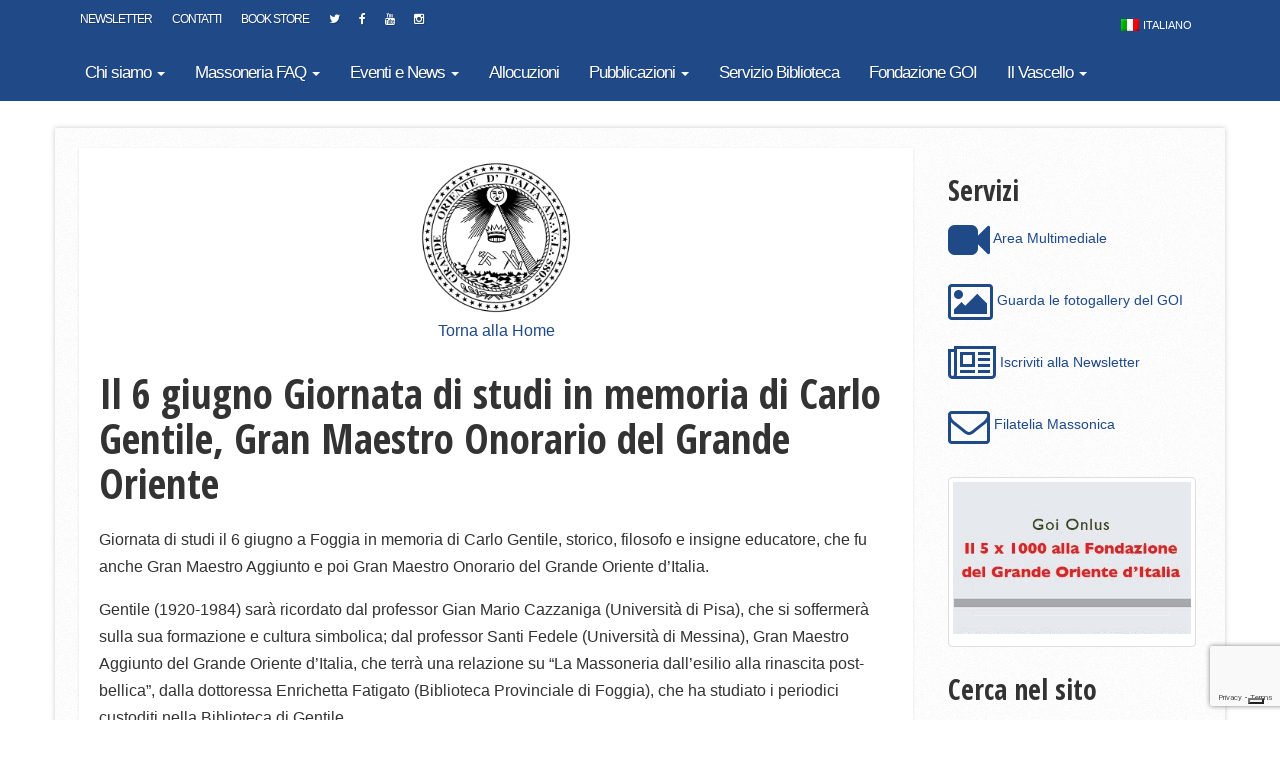

--- FILE ---
content_type: text/html; charset=utf-8
request_url: https://www.google.com/recaptcha/api2/anchor?ar=1&k=6LcDSoIUAAAAAGkbibXu2GLkgVGiwjh6npGrH1bG&co=aHR0cHM6Ly93d3cuZ3JhbmRlb3JpZW50ZS5pdDo0NDM.&hl=en&v=N67nZn4AqZkNcbeMu4prBgzg&size=invisible&anchor-ms=20000&execute-ms=30000&cb=1ucusgm5bhq
body_size: 48586
content:
<!DOCTYPE HTML><html dir="ltr" lang="en"><head><meta http-equiv="Content-Type" content="text/html; charset=UTF-8">
<meta http-equiv="X-UA-Compatible" content="IE=edge">
<title>reCAPTCHA</title>
<style type="text/css">
/* cyrillic-ext */
@font-face {
  font-family: 'Roboto';
  font-style: normal;
  font-weight: 400;
  font-stretch: 100%;
  src: url(//fonts.gstatic.com/s/roboto/v48/KFO7CnqEu92Fr1ME7kSn66aGLdTylUAMa3GUBHMdazTgWw.woff2) format('woff2');
  unicode-range: U+0460-052F, U+1C80-1C8A, U+20B4, U+2DE0-2DFF, U+A640-A69F, U+FE2E-FE2F;
}
/* cyrillic */
@font-face {
  font-family: 'Roboto';
  font-style: normal;
  font-weight: 400;
  font-stretch: 100%;
  src: url(//fonts.gstatic.com/s/roboto/v48/KFO7CnqEu92Fr1ME7kSn66aGLdTylUAMa3iUBHMdazTgWw.woff2) format('woff2');
  unicode-range: U+0301, U+0400-045F, U+0490-0491, U+04B0-04B1, U+2116;
}
/* greek-ext */
@font-face {
  font-family: 'Roboto';
  font-style: normal;
  font-weight: 400;
  font-stretch: 100%;
  src: url(//fonts.gstatic.com/s/roboto/v48/KFO7CnqEu92Fr1ME7kSn66aGLdTylUAMa3CUBHMdazTgWw.woff2) format('woff2');
  unicode-range: U+1F00-1FFF;
}
/* greek */
@font-face {
  font-family: 'Roboto';
  font-style: normal;
  font-weight: 400;
  font-stretch: 100%;
  src: url(//fonts.gstatic.com/s/roboto/v48/KFO7CnqEu92Fr1ME7kSn66aGLdTylUAMa3-UBHMdazTgWw.woff2) format('woff2');
  unicode-range: U+0370-0377, U+037A-037F, U+0384-038A, U+038C, U+038E-03A1, U+03A3-03FF;
}
/* math */
@font-face {
  font-family: 'Roboto';
  font-style: normal;
  font-weight: 400;
  font-stretch: 100%;
  src: url(//fonts.gstatic.com/s/roboto/v48/KFO7CnqEu92Fr1ME7kSn66aGLdTylUAMawCUBHMdazTgWw.woff2) format('woff2');
  unicode-range: U+0302-0303, U+0305, U+0307-0308, U+0310, U+0312, U+0315, U+031A, U+0326-0327, U+032C, U+032F-0330, U+0332-0333, U+0338, U+033A, U+0346, U+034D, U+0391-03A1, U+03A3-03A9, U+03B1-03C9, U+03D1, U+03D5-03D6, U+03F0-03F1, U+03F4-03F5, U+2016-2017, U+2034-2038, U+203C, U+2040, U+2043, U+2047, U+2050, U+2057, U+205F, U+2070-2071, U+2074-208E, U+2090-209C, U+20D0-20DC, U+20E1, U+20E5-20EF, U+2100-2112, U+2114-2115, U+2117-2121, U+2123-214F, U+2190, U+2192, U+2194-21AE, U+21B0-21E5, U+21F1-21F2, U+21F4-2211, U+2213-2214, U+2216-22FF, U+2308-230B, U+2310, U+2319, U+231C-2321, U+2336-237A, U+237C, U+2395, U+239B-23B7, U+23D0, U+23DC-23E1, U+2474-2475, U+25AF, U+25B3, U+25B7, U+25BD, U+25C1, U+25CA, U+25CC, U+25FB, U+266D-266F, U+27C0-27FF, U+2900-2AFF, U+2B0E-2B11, U+2B30-2B4C, U+2BFE, U+3030, U+FF5B, U+FF5D, U+1D400-1D7FF, U+1EE00-1EEFF;
}
/* symbols */
@font-face {
  font-family: 'Roboto';
  font-style: normal;
  font-weight: 400;
  font-stretch: 100%;
  src: url(//fonts.gstatic.com/s/roboto/v48/KFO7CnqEu92Fr1ME7kSn66aGLdTylUAMaxKUBHMdazTgWw.woff2) format('woff2');
  unicode-range: U+0001-000C, U+000E-001F, U+007F-009F, U+20DD-20E0, U+20E2-20E4, U+2150-218F, U+2190, U+2192, U+2194-2199, U+21AF, U+21E6-21F0, U+21F3, U+2218-2219, U+2299, U+22C4-22C6, U+2300-243F, U+2440-244A, U+2460-24FF, U+25A0-27BF, U+2800-28FF, U+2921-2922, U+2981, U+29BF, U+29EB, U+2B00-2BFF, U+4DC0-4DFF, U+FFF9-FFFB, U+10140-1018E, U+10190-1019C, U+101A0, U+101D0-101FD, U+102E0-102FB, U+10E60-10E7E, U+1D2C0-1D2D3, U+1D2E0-1D37F, U+1F000-1F0FF, U+1F100-1F1AD, U+1F1E6-1F1FF, U+1F30D-1F30F, U+1F315, U+1F31C, U+1F31E, U+1F320-1F32C, U+1F336, U+1F378, U+1F37D, U+1F382, U+1F393-1F39F, U+1F3A7-1F3A8, U+1F3AC-1F3AF, U+1F3C2, U+1F3C4-1F3C6, U+1F3CA-1F3CE, U+1F3D4-1F3E0, U+1F3ED, U+1F3F1-1F3F3, U+1F3F5-1F3F7, U+1F408, U+1F415, U+1F41F, U+1F426, U+1F43F, U+1F441-1F442, U+1F444, U+1F446-1F449, U+1F44C-1F44E, U+1F453, U+1F46A, U+1F47D, U+1F4A3, U+1F4B0, U+1F4B3, U+1F4B9, U+1F4BB, U+1F4BF, U+1F4C8-1F4CB, U+1F4D6, U+1F4DA, U+1F4DF, U+1F4E3-1F4E6, U+1F4EA-1F4ED, U+1F4F7, U+1F4F9-1F4FB, U+1F4FD-1F4FE, U+1F503, U+1F507-1F50B, U+1F50D, U+1F512-1F513, U+1F53E-1F54A, U+1F54F-1F5FA, U+1F610, U+1F650-1F67F, U+1F687, U+1F68D, U+1F691, U+1F694, U+1F698, U+1F6AD, U+1F6B2, U+1F6B9-1F6BA, U+1F6BC, U+1F6C6-1F6CF, U+1F6D3-1F6D7, U+1F6E0-1F6EA, U+1F6F0-1F6F3, U+1F6F7-1F6FC, U+1F700-1F7FF, U+1F800-1F80B, U+1F810-1F847, U+1F850-1F859, U+1F860-1F887, U+1F890-1F8AD, U+1F8B0-1F8BB, U+1F8C0-1F8C1, U+1F900-1F90B, U+1F93B, U+1F946, U+1F984, U+1F996, U+1F9E9, U+1FA00-1FA6F, U+1FA70-1FA7C, U+1FA80-1FA89, U+1FA8F-1FAC6, U+1FACE-1FADC, U+1FADF-1FAE9, U+1FAF0-1FAF8, U+1FB00-1FBFF;
}
/* vietnamese */
@font-face {
  font-family: 'Roboto';
  font-style: normal;
  font-weight: 400;
  font-stretch: 100%;
  src: url(//fonts.gstatic.com/s/roboto/v48/KFO7CnqEu92Fr1ME7kSn66aGLdTylUAMa3OUBHMdazTgWw.woff2) format('woff2');
  unicode-range: U+0102-0103, U+0110-0111, U+0128-0129, U+0168-0169, U+01A0-01A1, U+01AF-01B0, U+0300-0301, U+0303-0304, U+0308-0309, U+0323, U+0329, U+1EA0-1EF9, U+20AB;
}
/* latin-ext */
@font-face {
  font-family: 'Roboto';
  font-style: normal;
  font-weight: 400;
  font-stretch: 100%;
  src: url(//fonts.gstatic.com/s/roboto/v48/KFO7CnqEu92Fr1ME7kSn66aGLdTylUAMa3KUBHMdazTgWw.woff2) format('woff2');
  unicode-range: U+0100-02BA, U+02BD-02C5, U+02C7-02CC, U+02CE-02D7, U+02DD-02FF, U+0304, U+0308, U+0329, U+1D00-1DBF, U+1E00-1E9F, U+1EF2-1EFF, U+2020, U+20A0-20AB, U+20AD-20C0, U+2113, U+2C60-2C7F, U+A720-A7FF;
}
/* latin */
@font-face {
  font-family: 'Roboto';
  font-style: normal;
  font-weight: 400;
  font-stretch: 100%;
  src: url(//fonts.gstatic.com/s/roboto/v48/KFO7CnqEu92Fr1ME7kSn66aGLdTylUAMa3yUBHMdazQ.woff2) format('woff2');
  unicode-range: U+0000-00FF, U+0131, U+0152-0153, U+02BB-02BC, U+02C6, U+02DA, U+02DC, U+0304, U+0308, U+0329, U+2000-206F, U+20AC, U+2122, U+2191, U+2193, U+2212, U+2215, U+FEFF, U+FFFD;
}
/* cyrillic-ext */
@font-face {
  font-family: 'Roboto';
  font-style: normal;
  font-weight: 500;
  font-stretch: 100%;
  src: url(//fonts.gstatic.com/s/roboto/v48/KFO7CnqEu92Fr1ME7kSn66aGLdTylUAMa3GUBHMdazTgWw.woff2) format('woff2');
  unicode-range: U+0460-052F, U+1C80-1C8A, U+20B4, U+2DE0-2DFF, U+A640-A69F, U+FE2E-FE2F;
}
/* cyrillic */
@font-face {
  font-family: 'Roboto';
  font-style: normal;
  font-weight: 500;
  font-stretch: 100%;
  src: url(//fonts.gstatic.com/s/roboto/v48/KFO7CnqEu92Fr1ME7kSn66aGLdTylUAMa3iUBHMdazTgWw.woff2) format('woff2');
  unicode-range: U+0301, U+0400-045F, U+0490-0491, U+04B0-04B1, U+2116;
}
/* greek-ext */
@font-face {
  font-family: 'Roboto';
  font-style: normal;
  font-weight: 500;
  font-stretch: 100%;
  src: url(//fonts.gstatic.com/s/roboto/v48/KFO7CnqEu92Fr1ME7kSn66aGLdTylUAMa3CUBHMdazTgWw.woff2) format('woff2');
  unicode-range: U+1F00-1FFF;
}
/* greek */
@font-face {
  font-family: 'Roboto';
  font-style: normal;
  font-weight: 500;
  font-stretch: 100%;
  src: url(//fonts.gstatic.com/s/roboto/v48/KFO7CnqEu92Fr1ME7kSn66aGLdTylUAMa3-UBHMdazTgWw.woff2) format('woff2');
  unicode-range: U+0370-0377, U+037A-037F, U+0384-038A, U+038C, U+038E-03A1, U+03A3-03FF;
}
/* math */
@font-face {
  font-family: 'Roboto';
  font-style: normal;
  font-weight: 500;
  font-stretch: 100%;
  src: url(//fonts.gstatic.com/s/roboto/v48/KFO7CnqEu92Fr1ME7kSn66aGLdTylUAMawCUBHMdazTgWw.woff2) format('woff2');
  unicode-range: U+0302-0303, U+0305, U+0307-0308, U+0310, U+0312, U+0315, U+031A, U+0326-0327, U+032C, U+032F-0330, U+0332-0333, U+0338, U+033A, U+0346, U+034D, U+0391-03A1, U+03A3-03A9, U+03B1-03C9, U+03D1, U+03D5-03D6, U+03F0-03F1, U+03F4-03F5, U+2016-2017, U+2034-2038, U+203C, U+2040, U+2043, U+2047, U+2050, U+2057, U+205F, U+2070-2071, U+2074-208E, U+2090-209C, U+20D0-20DC, U+20E1, U+20E5-20EF, U+2100-2112, U+2114-2115, U+2117-2121, U+2123-214F, U+2190, U+2192, U+2194-21AE, U+21B0-21E5, U+21F1-21F2, U+21F4-2211, U+2213-2214, U+2216-22FF, U+2308-230B, U+2310, U+2319, U+231C-2321, U+2336-237A, U+237C, U+2395, U+239B-23B7, U+23D0, U+23DC-23E1, U+2474-2475, U+25AF, U+25B3, U+25B7, U+25BD, U+25C1, U+25CA, U+25CC, U+25FB, U+266D-266F, U+27C0-27FF, U+2900-2AFF, U+2B0E-2B11, U+2B30-2B4C, U+2BFE, U+3030, U+FF5B, U+FF5D, U+1D400-1D7FF, U+1EE00-1EEFF;
}
/* symbols */
@font-face {
  font-family: 'Roboto';
  font-style: normal;
  font-weight: 500;
  font-stretch: 100%;
  src: url(//fonts.gstatic.com/s/roboto/v48/KFO7CnqEu92Fr1ME7kSn66aGLdTylUAMaxKUBHMdazTgWw.woff2) format('woff2');
  unicode-range: U+0001-000C, U+000E-001F, U+007F-009F, U+20DD-20E0, U+20E2-20E4, U+2150-218F, U+2190, U+2192, U+2194-2199, U+21AF, U+21E6-21F0, U+21F3, U+2218-2219, U+2299, U+22C4-22C6, U+2300-243F, U+2440-244A, U+2460-24FF, U+25A0-27BF, U+2800-28FF, U+2921-2922, U+2981, U+29BF, U+29EB, U+2B00-2BFF, U+4DC0-4DFF, U+FFF9-FFFB, U+10140-1018E, U+10190-1019C, U+101A0, U+101D0-101FD, U+102E0-102FB, U+10E60-10E7E, U+1D2C0-1D2D3, U+1D2E0-1D37F, U+1F000-1F0FF, U+1F100-1F1AD, U+1F1E6-1F1FF, U+1F30D-1F30F, U+1F315, U+1F31C, U+1F31E, U+1F320-1F32C, U+1F336, U+1F378, U+1F37D, U+1F382, U+1F393-1F39F, U+1F3A7-1F3A8, U+1F3AC-1F3AF, U+1F3C2, U+1F3C4-1F3C6, U+1F3CA-1F3CE, U+1F3D4-1F3E0, U+1F3ED, U+1F3F1-1F3F3, U+1F3F5-1F3F7, U+1F408, U+1F415, U+1F41F, U+1F426, U+1F43F, U+1F441-1F442, U+1F444, U+1F446-1F449, U+1F44C-1F44E, U+1F453, U+1F46A, U+1F47D, U+1F4A3, U+1F4B0, U+1F4B3, U+1F4B9, U+1F4BB, U+1F4BF, U+1F4C8-1F4CB, U+1F4D6, U+1F4DA, U+1F4DF, U+1F4E3-1F4E6, U+1F4EA-1F4ED, U+1F4F7, U+1F4F9-1F4FB, U+1F4FD-1F4FE, U+1F503, U+1F507-1F50B, U+1F50D, U+1F512-1F513, U+1F53E-1F54A, U+1F54F-1F5FA, U+1F610, U+1F650-1F67F, U+1F687, U+1F68D, U+1F691, U+1F694, U+1F698, U+1F6AD, U+1F6B2, U+1F6B9-1F6BA, U+1F6BC, U+1F6C6-1F6CF, U+1F6D3-1F6D7, U+1F6E0-1F6EA, U+1F6F0-1F6F3, U+1F6F7-1F6FC, U+1F700-1F7FF, U+1F800-1F80B, U+1F810-1F847, U+1F850-1F859, U+1F860-1F887, U+1F890-1F8AD, U+1F8B0-1F8BB, U+1F8C0-1F8C1, U+1F900-1F90B, U+1F93B, U+1F946, U+1F984, U+1F996, U+1F9E9, U+1FA00-1FA6F, U+1FA70-1FA7C, U+1FA80-1FA89, U+1FA8F-1FAC6, U+1FACE-1FADC, U+1FADF-1FAE9, U+1FAF0-1FAF8, U+1FB00-1FBFF;
}
/* vietnamese */
@font-face {
  font-family: 'Roboto';
  font-style: normal;
  font-weight: 500;
  font-stretch: 100%;
  src: url(//fonts.gstatic.com/s/roboto/v48/KFO7CnqEu92Fr1ME7kSn66aGLdTylUAMa3OUBHMdazTgWw.woff2) format('woff2');
  unicode-range: U+0102-0103, U+0110-0111, U+0128-0129, U+0168-0169, U+01A0-01A1, U+01AF-01B0, U+0300-0301, U+0303-0304, U+0308-0309, U+0323, U+0329, U+1EA0-1EF9, U+20AB;
}
/* latin-ext */
@font-face {
  font-family: 'Roboto';
  font-style: normal;
  font-weight: 500;
  font-stretch: 100%;
  src: url(//fonts.gstatic.com/s/roboto/v48/KFO7CnqEu92Fr1ME7kSn66aGLdTylUAMa3KUBHMdazTgWw.woff2) format('woff2');
  unicode-range: U+0100-02BA, U+02BD-02C5, U+02C7-02CC, U+02CE-02D7, U+02DD-02FF, U+0304, U+0308, U+0329, U+1D00-1DBF, U+1E00-1E9F, U+1EF2-1EFF, U+2020, U+20A0-20AB, U+20AD-20C0, U+2113, U+2C60-2C7F, U+A720-A7FF;
}
/* latin */
@font-face {
  font-family: 'Roboto';
  font-style: normal;
  font-weight: 500;
  font-stretch: 100%;
  src: url(//fonts.gstatic.com/s/roboto/v48/KFO7CnqEu92Fr1ME7kSn66aGLdTylUAMa3yUBHMdazQ.woff2) format('woff2');
  unicode-range: U+0000-00FF, U+0131, U+0152-0153, U+02BB-02BC, U+02C6, U+02DA, U+02DC, U+0304, U+0308, U+0329, U+2000-206F, U+20AC, U+2122, U+2191, U+2193, U+2212, U+2215, U+FEFF, U+FFFD;
}
/* cyrillic-ext */
@font-face {
  font-family: 'Roboto';
  font-style: normal;
  font-weight: 900;
  font-stretch: 100%;
  src: url(//fonts.gstatic.com/s/roboto/v48/KFO7CnqEu92Fr1ME7kSn66aGLdTylUAMa3GUBHMdazTgWw.woff2) format('woff2');
  unicode-range: U+0460-052F, U+1C80-1C8A, U+20B4, U+2DE0-2DFF, U+A640-A69F, U+FE2E-FE2F;
}
/* cyrillic */
@font-face {
  font-family: 'Roboto';
  font-style: normal;
  font-weight: 900;
  font-stretch: 100%;
  src: url(//fonts.gstatic.com/s/roboto/v48/KFO7CnqEu92Fr1ME7kSn66aGLdTylUAMa3iUBHMdazTgWw.woff2) format('woff2');
  unicode-range: U+0301, U+0400-045F, U+0490-0491, U+04B0-04B1, U+2116;
}
/* greek-ext */
@font-face {
  font-family: 'Roboto';
  font-style: normal;
  font-weight: 900;
  font-stretch: 100%;
  src: url(//fonts.gstatic.com/s/roboto/v48/KFO7CnqEu92Fr1ME7kSn66aGLdTylUAMa3CUBHMdazTgWw.woff2) format('woff2');
  unicode-range: U+1F00-1FFF;
}
/* greek */
@font-face {
  font-family: 'Roboto';
  font-style: normal;
  font-weight: 900;
  font-stretch: 100%;
  src: url(//fonts.gstatic.com/s/roboto/v48/KFO7CnqEu92Fr1ME7kSn66aGLdTylUAMa3-UBHMdazTgWw.woff2) format('woff2');
  unicode-range: U+0370-0377, U+037A-037F, U+0384-038A, U+038C, U+038E-03A1, U+03A3-03FF;
}
/* math */
@font-face {
  font-family: 'Roboto';
  font-style: normal;
  font-weight: 900;
  font-stretch: 100%;
  src: url(//fonts.gstatic.com/s/roboto/v48/KFO7CnqEu92Fr1ME7kSn66aGLdTylUAMawCUBHMdazTgWw.woff2) format('woff2');
  unicode-range: U+0302-0303, U+0305, U+0307-0308, U+0310, U+0312, U+0315, U+031A, U+0326-0327, U+032C, U+032F-0330, U+0332-0333, U+0338, U+033A, U+0346, U+034D, U+0391-03A1, U+03A3-03A9, U+03B1-03C9, U+03D1, U+03D5-03D6, U+03F0-03F1, U+03F4-03F5, U+2016-2017, U+2034-2038, U+203C, U+2040, U+2043, U+2047, U+2050, U+2057, U+205F, U+2070-2071, U+2074-208E, U+2090-209C, U+20D0-20DC, U+20E1, U+20E5-20EF, U+2100-2112, U+2114-2115, U+2117-2121, U+2123-214F, U+2190, U+2192, U+2194-21AE, U+21B0-21E5, U+21F1-21F2, U+21F4-2211, U+2213-2214, U+2216-22FF, U+2308-230B, U+2310, U+2319, U+231C-2321, U+2336-237A, U+237C, U+2395, U+239B-23B7, U+23D0, U+23DC-23E1, U+2474-2475, U+25AF, U+25B3, U+25B7, U+25BD, U+25C1, U+25CA, U+25CC, U+25FB, U+266D-266F, U+27C0-27FF, U+2900-2AFF, U+2B0E-2B11, U+2B30-2B4C, U+2BFE, U+3030, U+FF5B, U+FF5D, U+1D400-1D7FF, U+1EE00-1EEFF;
}
/* symbols */
@font-face {
  font-family: 'Roboto';
  font-style: normal;
  font-weight: 900;
  font-stretch: 100%;
  src: url(//fonts.gstatic.com/s/roboto/v48/KFO7CnqEu92Fr1ME7kSn66aGLdTylUAMaxKUBHMdazTgWw.woff2) format('woff2');
  unicode-range: U+0001-000C, U+000E-001F, U+007F-009F, U+20DD-20E0, U+20E2-20E4, U+2150-218F, U+2190, U+2192, U+2194-2199, U+21AF, U+21E6-21F0, U+21F3, U+2218-2219, U+2299, U+22C4-22C6, U+2300-243F, U+2440-244A, U+2460-24FF, U+25A0-27BF, U+2800-28FF, U+2921-2922, U+2981, U+29BF, U+29EB, U+2B00-2BFF, U+4DC0-4DFF, U+FFF9-FFFB, U+10140-1018E, U+10190-1019C, U+101A0, U+101D0-101FD, U+102E0-102FB, U+10E60-10E7E, U+1D2C0-1D2D3, U+1D2E0-1D37F, U+1F000-1F0FF, U+1F100-1F1AD, U+1F1E6-1F1FF, U+1F30D-1F30F, U+1F315, U+1F31C, U+1F31E, U+1F320-1F32C, U+1F336, U+1F378, U+1F37D, U+1F382, U+1F393-1F39F, U+1F3A7-1F3A8, U+1F3AC-1F3AF, U+1F3C2, U+1F3C4-1F3C6, U+1F3CA-1F3CE, U+1F3D4-1F3E0, U+1F3ED, U+1F3F1-1F3F3, U+1F3F5-1F3F7, U+1F408, U+1F415, U+1F41F, U+1F426, U+1F43F, U+1F441-1F442, U+1F444, U+1F446-1F449, U+1F44C-1F44E, U+1F453, U+1F46A, U+1F47D, U+1F4A3, U+1F4B0, U+1F4B3, U+1F4B9, U+1F4BB, U+1F4BF, U+1F4C8-1F4CB, U+1F4D6, U+1F4DA, U+1F4DF, U+1F4E3-1F4E6, U+1F4EA-1F4ED, U+1F4F7, U+1F4F9-1F4FB, U+1F4FD-1F4FE, U+1F503, U+1F507-1F50B, U+1F50D, U+1F512-1F513, U+1F53E-1F54A, U+1F54F-1F5FA, U+1F610, U+1F650-1F67F, U+1F687, U+1F68D, U+1F691, U+1F694, U+1F698, U+1F6AD, U+1F6B2, U+1F6B9-1F6BA, U+1F6BC, U+1F6C6-1F6CF, U+1F6D3-1F6D7, U+1F6E0-1F6EA, U+1F6F0-1F6F3, U+1F6F7-1F6FC, U+1F700-1F7FF, U+1F800-1F80B, U+1F810-1F847, U+1F850-1F859, U+1F860-1F887, U+1F890-1F8AD, U+1F8B0-1F8BB, U+1F8C0-1F8C1, U+1F900-1F90B, U+1F93B, U+1F946, U+1F984, U+1F996, U+1F9E9, U+1FA00-1FA6F, U+1FA70-1FA7C, U+1FA80-1FA89, U+1FA8F-1FAC6, U+1FACE-1FADC, U+1FADF-1FAE9, U+1FAF0-1FAF8, U+1FB00-1FBFF;
}
/* vietnamese */
@font-face {
  font-family: 'Roboto';
  font-style: normal;
  font-weight: 900;
  font-stretch: 100%;
  src: url(//fonts.gstatic.com/s/roboto/v48/KFO7CnqEu92Fr1ME7kSn66aGLdTylUAMa3OUBHMdazTgWw.woff2) format('woff2');
  unicode-range: U+0102-0103, U+0110-0111, U+0128-0129, U+0168-0169, U+01A0-01A1, U+01AF-01B0, U+0300-0301, U+0303-0304, U+0308-0309, U+0323, U+0329, U+1EA0-1EF9, U+20AB;
}
/* latin-ext */
@font-face {
  font-family: 'Roboto';
  font-style: normal;
  font-weight: 900;
  font-stretch: 100%;
  src: url(//fonts.gstatic.com/s/roboto/v48/KFO7CnqEu92Fr1ME7kSn66aGLdTylUAMa3KUBHMdazTgWw.woff2) format('woff2');
  unicode-range: U+0100-02BA, U+02BD-02C5, U+02C7-02CC, U+02CE-02D7, U+02DD-02FF, U+0304, U+0308, U+0329, U+1D00-1DBF, U+1E00-1E9F, U+1EF2-1EFF, U+2020, U+20A0-20AB, U+20AD-20C0, U+2113, U+2C60-2C7F, U+A720-A7FF;
}
/* latin */
@font-face {
  font-family: 'Roboto';
  font-style: normal;
  font-weight: 900;
  font-stretch: 100%;
  src: url(//fonts.gstatic.com/s/roboto/v48/KFO7CnqEu92Fr1ME7kSn66aGLdTylUAMa3yUBHMdazQ.woff2) format('woff2');
  unicode-range: U+0000-00FF, U+0131, U+0152-0153, U+02BB-02BC, U+02C6, U+02DA, U+02DC, U+0304, U+0308, U+0329, U+2000-206F, U+20AC, U+2122, U+2191, U+2193, U+2212, U+2215, U+FEFF, U+FFFD;
}

</style>
<link rel="stylesheet" type="text/css" href="https://www.gstatic.com/recaptcha/releases/N67nZn4AqZkNcbeMu4prBgzg/styles__ltr.css">
<script nonce="8sKjl8LYJ3mne47B3kH2nw" type="text/javascript">window['__recaptcha_api'] = 'https://www.google.com/recaptcha/api2/';</script>
<script type="text/javascript" src="https://www.gstatic.com/recaptcha/releases/N67nZn4AqZkNcbeMu4prBgzg/recaptcha__en.js" nonce="8sKjl8LYJ3mne47B3kH2nw">
      
    </script></head>
<body><div id="rc-anchor-alert" class="rc-anchor-alert"></div>
<input type="hidden" id="recaptcha-token" value="[base64]">
<script type="text/javascript" nonce="8sKjl8LYJ3mne47B3kH2nw">
      recaptcha.anchor.Main.init("[\x22ainput\x22,[\x22bgdata\x22,\x22\x22,\[base64]/[base64]/[base64]/[base64]/[base64]/UltsKytdPUU6KEU8MjA0OD9SW2wrK109RT4+NnwxOTI6KChFJjY0NTEyKT09NTUyOTYmJk0rMTxjLmxlbmd0aCYmKGMuY2hhckNvZGVBdChNKzEpJjY0NTEyKT09NTYzMjA/[base64]/[base64]/[base64]/[base64]/[base64]/[base64]/[base64]\x22,\[base64]\x22,\x22wrbCpht2w4jCihnCnBt+w7TDliMXCsOYw6HCkTrDkgJ4wqYvw6jCnsKKw5ZIE2N8EsKNHMKpF8O4wqNWw5vCusKvw5EWDB8TM8KBGgYwEmA8wq/DhSjCujJbcxAHw4zCnzZpw4fCj3lnw47DgCnDhMKdP8KwJGoLwqzCq8KXwqDDgMOAw5jDvsOiwqvDtMKfwpTDgEjDlmM+w55ywprDtG3DvMK8JUc3QTQBw6QBN1x9woMXCsO1NlBsSyLCvsK1w77DsMK/wp92w6ZNwoJlcEjDm2bCvsKNaCJvwolpQcOIVMK4wrI3YsKPwpQgw7ZGH0kJw689w58CaMOGIUXCsy3CghJVw7zDh8K7wp3CnMKpw7PDuBnCu0PDo8KdbsKzw7/ChsKCFsKUw7LCmQBrwrUZDcKPw48AwpF9wpTCpMKACsK0wrJJwpQbSCPDrsOpwpbDqDYewp7DkcK7DsOYwqoXwpnDlFXDo8K0w5LCgcKhMRLDrybDiMO3w5wqwrbDssKfwqBQw5ETDGHDqH/[base64]/DssOzwr7DusKmMS0Fw48hCcOnGFnDj8KQw6tSw43CgMONEMOBwrPCumYRwoXCk8Oxw6lcJgxlwofDocKidw5zXGTDnsOcwo7DgzBFLcK/wpPDncO4wrjCksKELwjDhWbDrsOTNMOYw7hsUVs6YSDDtVpxwozDlWpwSsO9wozCicOqUDsRwos2wp/[base64]/[base64]/DmAc5X18Lw4nDthfDqVvDk0vDlcOhw4rDoMOcLsOIFcOiwqRBaUpqYsKzw4PCp8KaYMOeEwxjC8OLw59vw4rDgFodwp7Dq8OmwpEvwrV5wonCkjjDjmnDgW7ChsKTcsKsdTpAwr/DrSXDgQQIC0vCiAnCg8OZworCssOwQGJMwqzDo8KvQFzCmMOzw5h9w6lgQ8KsFMOUAMKGwq9XRMOkw715w6nDtHNlOgR0I8OKw61/[base64]/[base64]/CvWbCpsOFYMObw7LDmcKnVGUSPxl4SUjDokvCu3PDlSc0w7Viw6RZwp1/fCsdL8KVfjJHw4ZoOhXCocKoIEPCqsOnaMK7RsOIwrrCgcKQw7M8w7FLwrkcZcOMWcKfw5vDgsO+wpAdP8KDw5xAwp/ChsOGAsOEwpBkwo46T1hHAhYpwo3Ch8Kle8Kfw7Q0wqLDjMK4EsOlw4TCsxDCvRHDlTwWwqUqKsOBwr3DncKkw6HDjjDDnAoFG8KQUxVgw4nDhcKMTsOpw65Mw5ZMwqTDln7DjsO/[base64]/ChwnCtWF7LsO0T0Z7w53DojbCscO4w7I7w7J5wpTDvMO/w65nRlXDiMOMw7vDjUzDhsKDeMKYwqfDtX/DjxvDs8OBwojDqBZPQsKVOg/DvijCr8OEwofCjQgjKlHChm/Cr8O/JsOswr/CoSzCrlzCoCpTw5XCncK8XEDCrx0cPhjDjsOfD8KyMXbDoR3Dh8KGU8OzRsOaw5LCrwYDw6TDk8KdLQQRw5jCoSzDu2BRwqdRw7LDuHQuCwHCqAbCnwIsGWPDmxbDvA/CtjDDqQwJGiZ4IVzDnAYGFzs7w4BVL8OlC0sbbxLDqQdFwpBMGcOQUcO7eVRRcsOdw5rCkHFMfcKXUcKKXsOPw6Yiw6F+w57CuVA6wrdkw5TDvA/DpsOiDH3DrykTw5jDmsO9w4NHw5N/w4l1NcKZwpZFw7PDhmHDlksyRB17wprCo8KiIsOWZcORYMO+w5PChVnCsnjCrMKDXFNTRVnDvxJXGMK0WAZKV8OcMsKza1dbECAsasKRw7UNw6pwwrrDo8KxPcOGwoAuw4/[base64]/DrsKkJ8OGLcOMI8OGwoDChcKJw6UrwpHDnwMNw65GwpAww6oDwr7DsBTDuDnDocOXwqjCvHwVwqLDhMOjOD8lw5fCpH3CiQHCgH3Dsl0Tw5AMw41aw6g/OnlgOXglK8K0FcKAwowmw7/DsFo2DmYqw7PCmMOtasObc2c/wozDvMK2w7bDnsOFwqUpwrjDucOoY8KYw6zCrcO8RjInw57DkTXDhTXCq3LDpgjCllDDnnQJWD4cwo5Uw4HDilxrw7rCl8OcwqvCtsOKwpcaw60sIMOBw4FbF2Vyw51sNcKwwqx+w6VDWFwFwpUPVVbDp8OVMQcJwpDDpjLCocKEwrXCocOswoDDmcKON8K/[base64]/DvsK7ScOvw4/[base64]/DnyFvw4hhOsOfScOww5Fkw63DmsKkwqjCvm9eBQvDo0xRIcOCw6nDjTo6NcOMU8Kuwr/[base64]/[base64]/DpcOaRMOVTCXDkh5aw7NwworDu8KeVEbCh3tcCsOdw7LDt8ObW8OTw4TCqEvDpg0WX8K6bi9vVsKxcMK5wog0w7M2wpHCusKFw73DnlQww4XCkHhmTcOswqwBUMO/I0sFeMOkw6bDl8Okw6vCsVHCpMKQwqLCpHzCvlXDvQbDjsK6PlLDvjPCkj/DsjZJwohbwq5DwpXDkB45wqjCtWoMw63Cv0XDkGvCmh/[base64]/wqtgSMKuw7HDk8OBw40Iw5HDv8OBwoLDngjCiTvCu2nCisK2w67DmV3Cq8Kuwp7DjMKyHl1cw4RLw7ldTcOTb0jDpcK4dCfDgsOzNXLCtwfDusKrPMOuO1wJwq/DqUIKw7Jbwo8nwovCshzDv8KxFcKSw7oSSTc0BMOVYsKVKDfCmkRXwrQ/bFBFw4nCnMK8Tl7CpmjCm8K4K0jDo8O/Rg1/O8K2w4fCgxx/woPDnMKjw6LCk1Qnd8OYYlczdhghw5Ikb35/UMKswoVqO3N6SmjChsKow73CoMK3wrogfBc7woTCuQzCozbDucO/wok/M8ObEXNdw4V7ZMKMwoEQF8Ohw4sDw67DiHrCp8O1IsO2esKfJsKsfsKwa8Okwr4eABXClCrDrgUuwrlrwpdlOFk/[base64]/CjkdtwpDDsBQTDxnDhmhsw7PDsFjDjMKuwpoYDcKPwqx6eC3DpxTCvlhZNsOvw508A8KqHR42bwBSFUvCh2xgZ8O+NcOtw7ILOGRXwoBnwq3Do2JFCMOXLMKpfS7DiHVOeMOsw57CkMO/[base64]/YFHDkWl2cVvDjsOFw7U/f8OqwoQOw5NmwrFzw7LDpMKMdMOPw6MLw793csOrPsKEw6PDocKzLU1aw4rCj2o6cBFxZsKYVRJ3wpbDiV7ClSVgVcKNbMOjdzrClGvDqMOZw4PDnMOiw6E/fmzClBdLwqxqSRoyBsKIYnxjERfCvD1/b2NzYlhfdGYFGRfDmAApdsKxw4Z6w67Cu8KhJMOlwqcuw7pWLGHCkMOmwrF6NzfCjSFvwrTDj8KPNMOVwoRtCMKiwr/DhcOBw7rDshXCnMK9w6ZdWBDDg8K1W8KaBMO9bApKGQ5CBRTClcKew6XDujjDgcKFwoJGQMONwp9EFcKeFMOoBsOzKnTDuGzDpMKKP0XDv8KAB2MSUsK9CBYfSMO2GQ7Dm8Kmw5Apw53CkcKzwrgxwrF+wozDpGPDll/CqMKZDcKzCgnCgMOMCFrClMK6KMOFw4sww7xkKWkbw719IgfCnMKZw6LDo1hfwr9WasOOLsOQNcOCwqk+IGlew6bDp8KnBcKZw5/CocOGb1VwWMKAw7/[base64]/BSnDqcKfGV8wSkcSw4XDhixUJMO9w44iwoTDq8O6Awo0w7/DrDUuw6MwJgnCg2p2acOaw45QwrnCucOuTsK9Ci/Cti5bwqvClMKUMVRTw5vCqjgCwpfCt2LDicONwrA1GsKnwphqecOgLRHDphNPwpxxw6EIwonCkWnDt8KVeQjDtW/DnF3DvQPCpx1/wrhlAl7Ci2rDu1IfKcORw6LDrsK7JTvDiHJIw6TDr8OvwpN2EEzCq8KZZsOUf8Ocwr1DQyPDrMKMMwbDgsKAWHBZaMKuw4LDgD3DiMKvw4vCqn/ChkQOw4/[base64]/CiQTDlsK+ZcOAw4rCjXMUNMK0w59PcsODegtKa8KOw5gTwrlsw5/[base64]/wrsAwqY8woYTaMOfR0nCqcOzZmpMK8Kmw41fYEUmwpsuwrfDjWhCbMOLwr8lw59QGsOORsKRwpDDnMKgfV7CuCLCh1jDsMOOFsKAwqw1KyLCjDrCrMOewpbCt8Ksw5DCsHLDscOGwqjDpcO2woLCvcONJMKPYm4lJT3CssKAwpvDsgZXYy5dFMOoPBR/wp/DuyTDhsO2w5/DscOrw5LCsAXCjSMjw6DDizbDpF8/w4DCksKHX8K9woLDjMKsw6c3wpJuw7PCmF1kw6dNw5RNXcKlwqPDpcOOHcKcwrPCizzCkcKtw4jChsKcUl7DtsOEw4s8w7xfw5cFw6gbw7LDiXvCn8Ksw67DqsKPw6PDhcOow4Vowq3DigzDml42wo/[base64]/[base64]/CksKxwpzCkMOeSFHDu8KXwq5fwrxDwrNSwqE4ecKca8OpwpNNw48GGATCpW/[base64]/fsK7wq5AGhg3B8OuwqYYQ8KiwqvDrMKJAMKyJjZaw7XDuE/DhMK4KjbCnMKaXU0ZwrnDjGfCuxrDtW1Tw4Blw4QnwrJWwqrDoFnDoXLCi1NvwqQ/wrs6w63DvcOIwp3DmcKuQ2fDv8OAGi8dw48Kwqs+wrQNwrcyP29Xw6HDssOVwqfCscK4woNbWGNewqwAUn/CvsOYwq/[base64]/DnULCvVXDtwAfw7PChXHDtUfCjXkfwpYPC3Rgw6rDphTCpsOLw7bCvjbDhMOsI8O1WMKYw4oCV00qw4tKwrYTZRPDgnfCoU3DthPCviLCisKkMsOKw7cGwpbDtmbDscK4wpVVwqrDpMKWLFlPEMOrGsKswrxawok/w5lhN2XCiT3Dt8OVGiDCjcOkblMVwqEzZ8K2w6syw6llf2pMw4fDnTXDghvDucKfNsOCDXrDsGpkYsKsw4nDusOIw73CrRtmfQDDjSrCsMOuw5XDgg/CszjCg8K8RGXCs2jDoHbDrxLDtl7DisKEwrg2UsKfTi7ClX1/XzbCncK4wpImwox8fcKpwoB4wofDo8O7w40wwpXDhcKDw7TCrnXDnBYcwqbDowXCiCwxY2FrSlAEwr5vW8KrwrtTwr9ww4HDiVTDsXUaXxo/w7TDkcOMMTsOwrzDl8KVw5LCncOoKR/Cj8K9bRDCkCjDrAXDh8OewqzDq3N/wrA6SzN9McKiDE7DpWE/cErDgMKrwo3Di8KnejTDlsO/w6Q4PcKGw7TDtcK5w4LCrcK0KcOlwot4wrAVwrvCr8O1wrXCucKbwrzDtcKFwpXCmlw+AQHDkMOVRcKjenhnwpBkw6XCm8KNw5/DsDLCm8KFwrLDmB9vOEwJI1HCmFLDnMO+w61lwpBAVMOOwo3CicOZwpg6w4Fmwp0CwpZ9w79uT8OdLsKdIcOoQMKSw7U9PcOIcMOpw77DvCTCl8OJFG/CrsOxw7powoRkAmxcSzLDq2ROwqPCmsOMYVV2wqLCthbDnRs5ScKNWWF1XzoYBsKle1M7CMOYL8OEBEPDhsOLUHHDi8OswrFiZ2/Ch8Kmw6vDl0/DgT7Cpyl8wqTCpMKMccKfQsO4fk3DosOwYcORwoPCmj/[base64]/EsKcwpdMw4M9eRrCo8Opw5bCicKxfypfw7cpw5zCuMOAScKnN8OJNsKcGsK7MmdKwpkYVWQTCzfCvG5Qw77DjnZgwo9sPThZcMOuLMKJw7gJJcKrLDkEwrU2c8OIwp4JbMOSw793w60SWy7DlcOow5N7EcKGwqlqQ8OSGCPCt0XDuXTCvDjDnQ/Ctwg/esOycsO+w6gMJBYNLsKRwp7CjBs3dcKIw6MxI8K0CsORwpALwp8mwrUgw6XDrkrCg8OTTMKPQ8OmEHzDhMK7wpYOGjPChS1Xw6d2wpHDt3k6wrEyWVgddQfDmHMeJ8KXd8K1w7BrEMOuwrvCu8KbwpxtBVXChMOWw7nCjsKVWcK/WD5CGEUYwoY/wqcxw4l0wp7CsD/ChMOMw7Uww6YnGsKIJl7Cgzdow6nCisK4wpTDlSjCm3A2S8KaYMKqH8OlWsK/AEDCgwpdDzY+YnnDkQ9TwofCv8OrT8Kfw58MeMOsHsK/ScK/XFVwbzxBOQPDhVA0wo5cw4vDgFF0UsKnw63DosKSAsKIw5USNQtTasO4wqvClEnDogrCjcK1RVVDw7k2w4MtKsK6VjXDlcKNw7jDhHbCskxfwpTDlkfDmHnCmUBewqHDlMOkwowuw4wmPcKgDWLCi8KgH8OSwpPDqzQvwo/DusK9DDYEUsKxO3tMf8ODelvDisKqw4fDrkdjLSwsw6/[base64]/ClVRjIsO/wrrCjcO5w4rDvhoEw4xuHcO+w6g1OFHDsy9bOFZlw4tRwpMxOcKJFmJ5MMKWb2vCknR/[base64]/CqjzDuzsSwqnCpMOEFMOJB8Kww4RGIsKbwrMrwp/CgsKmchozZ8OWDMK/wpzDhyRlw6UdwpvDqmTDpnpDb8KDw5AUwoAqMHjDu8ORUVnDokNSY8KaEX/DpHrCiHjDl1RtNMKbDcK4w7TDucKhw4zDrsK2XcKtw4TCunjDu0nDoyp9wrBHw49wwpVvKMKNw4HDi8KTEsK2wqHCoTXDqsKsbMOnwo/CucO/w7zCjMKcwqB6woAowo5bdXfCrxzDtCk4UcKxesK+TcKZw6fDsiRqw5F9QBzDkhEvw5NDPirDh8OcwqXDuMKdwpzDuB5Cw6fDocOICMOTwo1Fw6sxBMKyw5doCsKywoHDpwbCicK/w7nCpyUXFsKQwoB/HzfDr8KwDAbDpsOsHldfdTvCmk/[base64]/CsXZzBMOLDsKmwqbDoMK1YcKGDMOrDF90wrjCjMKtwpLDssKcAxvDvcO1wolOesKmw6DDtsO3w79JFQvDkcKkJyYEfTrDscOAw4jCjsKaUGopXsKbG8Ogw4AJw4cpI0/DpcOww6YDwr7CqTzCqDnDssKKbMKvYRkdIcOewoNLwr3DnynDt8OsQcOeHTXDlMKnOsKUw6whUBodD05wTsKQWifCnMKRTsOww6DDusK1IcObw6JvwoPCjsKbwpclw5gxHsOEKy9iw5ZDQsK1w6tDwoRMwo/DgMKHwrfCjQ3Cm8K5fcKYKmwheEdVZsKQRcKnw7p+w5bCpcKqwp/CosOOw7TChXBxcjsnFg1qex9Nw5HCicODJcKTSjLCl2HDiMOUwo/DvEXDjcK1wr4qKwfDjVJNwoMBf8Ogwr4lw6g6O2/Cq8OCSMOMw71UPDtGw5HCkcOHASzCn8O7w6TDs2vDpsKmHU4Wwr1Rw74cdMOSwppbVwPCuhl6wqssRcOgcGXChmDCoWjClAVcJMKba8KVdcK7ecKHTcOpw50vKHpzJx7CncO0ahrDiMKEw7/[base64]/[base64]/Ds8KVwovDrRo3GsOUFV3Cm23Di1DCnGzDknAiw7caGMKzwo7DiMKywqdtfUrCt2NFO0HDg8O7c8KaJmtAw5BUTsOkbcOuwp/CkcOsLRLDj8K6w5TDtipgw6HCqsOBDsOJaMOpNgXCgMOARsOcdzQjw6QtwrTCkcO9JMODO8OFwrzCoSHCp04Ew6LDrDnDnycgwr7Cow0Cw55uWVsxw5Mtw4ZJIm/DlUrCuMKOw4rClDrCrsOgF8O6H2pBTsKXGcOwwp/[base64]/w6A6OgAEwpDCnkXCoRBAw4xMw6AcKMOww4V3ayfCvcK0bEsrw7nDtsKFwo/Dv8OgwrfDr2TDnhzDowjDjELDt8KeX0bCrXMuJsKxw410w6vDiErDu8OzHlbDnkfDu8OcAMOvHMKnwq/CkVYCw4Mgwrc8VMKqwph3wpvDpHfDrMOqFXDCnBwza8O2NGbDpCgSAk9hYcK2wq3CgsOLw4A6BgDCnMKAYRRmw5EQOXTDgVjCi8KwXMKVHcOtXsKew7rClgbDlXPCvsKSw4drw5N2GMKwwrzDrC/DnlfDtXfDtUvDhgDCqFzCngUKRVXDgQ4ZdTh2HcKNYh/DtcOWwp3DosKwwpNCw4Zvw6jDk0zDm2tfbMOUMx0xKRjCssOaVjjDusOzwpvDmhxhOnPClsK/[base64]/CkcKMwrjCgynCll3DhWQcwrfCkC1bwqbDvg0HcsKuEnA1K8Kbc8OVWinDgcKTKMOkwr/DuMK5AzJjwqkPbTE0w5ZLw6bDjcOqw7/[base64]/DmMK9wqoZSsODBsKqwqd4HxHChWjDlV0LwrBRGT/Cs8Kcw6rDjQ4FNitvwrplwpslwrc7DG/DpFnDulxhwrN7w6A5wpd/w5bCtGrDksKqwp7DmcKAXgURw7vDtA/Ds8Kqwp3Cvz/Cokt2bmZKwqzCqRDDrVtMB8OaRsOcw4YfNcONw47CkMKzNcOFLnRxNgdcEMKFbMKnwqh7LUjDqcO1wq0kKCIfw4saUBHDkTPDmXcjw4jDmMKfNwrCizoPa8OvPsOzw5LDlQtlw4Jrw4LCkzdNIsOawrfCr8O7wpDDvsK7wp9jGsKWwpwHwoXDmRg8d287FsKuwq/[base64]/[base64]/DmMOlL1EtXsKrwoAtw6AYAh7DqsKQWcO+QkDCix/DpcOEw6YUFW98DQ5kwoIDwoRyw4fCmsObw4zClxnCqjBST8KLw7skMhPCr8OpwohKFypFw6AFfMK6QxvCux4Bw77DjhfDu0M8YUknRD3CriM1wonDkMODMhFyGsKYwqFSasKTw6zDm2xjED9HS8KQd8KowrrCnsOCwqwcwqjDmy7DmsOIwo4/[base64]/DsyDClS3CocKVwoPDmcKSwozCn3/[base64]/CuMOILMK1RwhiMsKYwqHDoGJ2GMKmY8ODwodqZ8O1eTR7acKtE8O1w67CgQoZEhgrw6/Dj8OgSn7CqMOXwqDCqzbDoHLDsSTDqyUOwoLDqMK2w7vDiXQNFlcMwoluX8KlwoAgwovCoRjCkwXDj3pncnnCoMKvw5bCosOnEBjCh2TDglTCuh3CvcKKGcKkCMOYwqB3JsK8w6Z/dcKxwogxTsOow4llJXV+a2vCtcO+GBfCpDrDpUbCnAPDsmQ1NcKsRgEWwpLDncO3wpJFwpVWTcO6eSzCpDjCqsKpwqtdZ3XDusO4wp4HNMOBwrnDoMKWVMOrwrrDghE/wo/DmxtcI8O0wo/CgsOaIsK2I8Odw5VdXsKCw4ZFIsObwrrDkX/DgMKTMGDClcKfZcOTAsOxw5HDusORTCLDpsOrwoXCisKGcsK5wovCucOyw5J7wrAfD1EwwphHRHkfQy3DplDDgcKyO8K2ZsKcw79OGMO7OsKtw5wUwoHCnMK9wqbDvyjCtMO/WsO7PzpiVjfDh8OmJsKRw63Dt8K4wqJ2w5DDmU0yPEnDgndGRFktJnw3w4sUGMOTwpZxKyLCjBTDlsOCwphiwr1tHcKCO1XDpT8GbcKWUDtHwpDCi8OFcMKYd2JcwqRMKizCrMOvO1/DgGtgw6/CrcKjwrF5woDDmsKbD8OKZnPCumDCjsKWwqjCq2w5w5/DjsO1wrXCkRRiwqEJw5w7WcOjOcKqwrrCo3JPw5Ruwq/DjQN2wrXDi8K2BDfCusOxfMKcHUJJEXPCgANcwpDDh8K4fMORwq7CpcOSKCZbw5VPwqxLe8O3PMOzB281eMOZakYYw6chNMK+w4zCs1o5bMKuWcKUMcOFw7xDw5sWwoXCm8Oow5TCiHYUamjDrMKuwp54w6gOCxvDkyXDg8O8JiHCtMK3wr/[base64]/ClDHDrEhkLkB4wpo0w4PDildbwpVaw5hnXwjCj8OcBsKQwrzCkE0fYgBwCQLDrsOIw73DjsKaw6QKYcOxck10wpTDlC1Hw7bDqcKCKT7Cp8K/w5NBfUXClSsIw5N3wpDDhUx0T8KqPUpnw6dcDcKLwrRbwrpAR8OFQMO3w65bUwnDo0TCksKIKsKNFcKMNMKDw57Cj8Kvwoc5w6PDt1wrw6rDkxnClTlNw7UvDcKFMybCgMO5wofDpsO/[base64]/[base64]/e8OWwp10BsO6w4h7woDDi8KAUDA9ecKbwop6GsKMK1LDjcKtw6tjRcOIw6/CujLCkFYyw6YiwoxpVcKbL8KoEQvChm5iUsO/wpHDr8K4wrTDm8KHw5jDmnbCt23CgsO8wpPCvsKYw5fCsSDDgcK9P8OFbD7DtcOWwqPDlMOtw7/ChsOUwpElbcOCw7NSEFUOw7JywpEfIcO5wpDDjUPDucKDw6TCqcKEP39AwocnwpzCrcOwwqgrD8OjP3jDgsKkwrTCqsOAwp/[base64]/[base64]/CgDQ6w4oxwqlvN0PDoS45w5/ChsOaCMKiw4NiOxJvIAPDqsKeE3XCkcO/[base64]/CocKNaDzChl7Dt8K+wobDjh1yw6DCscKGEcOAZMOCw5E3a1Ykw7zDssOWwoskeEjDi8K9wrLClXoow7XDi8O5WH7DmcO1KhzCmsO5NBzCs3cRwpbCqD3DoUVnw71pSMKuLk9fwrjCncKpw6DDhcKWwq/DiT9RPcKsw6fCrcKRH0xhwpzDilxDwoPDsklRw7/DvsOnD0rDr0TCpsK0GX5fw4vCj8Otw5xpwr3DgMOOwqlWw5XDjcKpM2MEdAJIdcK8w4/DmDgBw7JfQGTDgsOeP8KjG8O6UVhIwprDmS5NwrPCkGzCs8Oow7dqOMObwqZfR8KLdsK3w68uw4DDkMKpUBPChMKnw5TDi8O6wpTCoMKeZxEww5IBblTDnsK4wr/CpsOHw67CpsKswojChwPCmFpsw63DisKKJSdgdg7DqzZewpjCvsKww5jCqS7CuMOow75Nw6bDlcKlw6BqJcOdwrjComfDswfDiUZ8cxjCsHQ3WgAdwpVlW8O/[base64]/[base64]/Cj8OAwofCq2fCq0zDqMOcw6LDtnzDiwHCgMKXFsK1DsKHwofCq8K6YcK2Y8O4w7nCozDCjWXCpkJyw6TCk8OxIyRAwrPDkjRyw7x8w4k2wrxULV8owqUow6NxXwpJdUXDoG7DgcOQVGZuwoMjbhHCsF4/[base64]/CmMOQLXzCiFDCtFlLwo/[base64]/[base64]/CqsOpYQjCpnXCg8O/wqfDmmjCksOtwrQwN1EmwrVXw7Q0wpPCvcK1WsKlJMK9IA7Cu8KOUsOfUT0RwpTDmMKfwonDoMOdw7/DgMKow5pUwqvDtsOSaMKxacKsw7RBw7Uvw5cNJlDDksOWQsO/w4wFw4tWwr0jAydowoxfw6FYIcOWInkbwrbDk8OXw5fDvMK2TxzCvRvDhBzCgADDucKpZcO7FQLCiMOmXsK/w6MhPyDDhwDDgxnCsxdHwq/[base64]/ChwzDqU8OfRfCscK0NRh6wr7DucOKw6x5w7jCicOWwoDCrhUTeE9NwpUcwojDnkEEwpdjw48Qw5jCksOWQMKsL8O8wp7CqsOFw53CgVE/w6/CqMOlBAoaE8OYLmXCq2rCuCrCisORY8KTw6HCnsO3X0rDucKhw4kwfMKMw53DogPChMKxGHXCkU/[base64]/wrrCucOzPnDCnMKYwprCqA7DrsKBE8Ktw73CvsOcwrXCuBYQG8K/aXJowr5/wrN3wqkHw5ZEw6nDvHASF8OawoJqw4RyFXNJwr/DnRfDhcKDwrfCpRnDqcOxw43DicO6dW1laUJrImsMbcO7w5PDn8Ouw7pyCAcrO8KKw4Usan3CvWdqYxvDvHhtaV4TwoTDoMK1UTB4w5hrw5t4w6TDuHDDhcOYPyvDrcO5w759wqgbwqgOw6DCjiJrJcKRRcKfwqNQwop/[base64]/Co21FwqXCisKVwps7wr48EsKdLUsJUMKQwoceZcKDZMOawr3DpcOLw7nDulVuFcKPc8KURALCj0tMwoYpwoskRcO9wpLCrBvCgE5fZ8KJVcKCwowbGWg0HgEIXcKWwq/CjzvDvMKCwrjCrgkpAgMwZxZRw58rw7vCnm5RwrzDuQ/[base64]/CiX/CpcO/b8KpwrjCgMKTwrnCo8K9wrPCmzA2wpIsZDzCu0BWJ1zDrgHDrcKDwpvDpjAQwox+w4wywq4SSsK7UsOrH2fDqsKxw7V8Jy1GeMOtDD8Hb8KRwoZNR8O6PsKfVcKLbg/Dok5vLcK7wrhdw4fDssKQwrLDvcKrYSYmwoYeIMKrwpXDlcKICcKmMcKSw6BPw4VUwqXDlH/CoMKQNUYBel/DhGLDgmYLNE11XSTDrj7CvQ/DisOXCVUNaMKaw7TDvknDoELDpMKcwrfDpMOfwqNJw45WLHrDoHzCoj3DvBPChwbCgMOsGcKyTsKMw5PDq2M9fFXCj8OvwpN7w45KeQrCkR0wAxUSw45hFxtgw7o9w67DrMOJwo5QQMOawr5lIxNQXnbDn8KBKsOtdMOidAlCwoJ/cMK2bmZdwqY4w5Qxw6HDpMOWwr8zbCbCu8KmwpfDjwcOTEgHRMOWGWPDr8OfwolFYcOVfWMkScOjeMO7wqsHLlptbsOcSEPDiCfCjcOZw7DCh8OEZMK/w4IAw6XCpcKOGSLCqsKrdMOkVRlSSsOMF27CqzsFw5HDp2rDtiTCrGfDtDTDthguwqHCvwzDnMOHZiQ3FMOIwr1nw55+w5rDnjtmw4ZhFcO8Uz7CrcKDFsOFSGXCsTLDpBZdKDQMCcOvNMOAw7Q/w4FTAMK7wpjDljE8OUnDtcKbwqJDZsOuL33DuMO1wrrClMKQwpNawo1xZ3tETH/CtgbCsELDhHLChsKDScORcMKlJV3DgMOpUQrDiFQpSVfDncONbcO+wpsvbVUxF8KSdcK7wrJpX8Klw4nDsnABJFvCvAVdwoUSwo/CqQvDo2lbwrdpwqrCiwPCuMKlUcOZwqvCshxmwonDnGg6ccOyem44w5NmwocDw4Zlw6w0c8Ote8OIasO1PsOkOMOjwrbCq2vCuQvCkMKHwrnCusKScWzClwtdwpHCqsOswpvCscOYOh9gwqBYwpTDr2k6WsOYwpvCqhVJw49LwrYYFsOMwo/Dtz8QY0hAOMKrLcO+wrEVHcO5UGnDjMKNIcO0EsOHwq4tTMOlaMO0w69hcDHCogrDjhtew6tsB1TDuMK/dsKfwoUXYMKRUcK0FGnCqMOpYMKOw6fCrcKPE21swoNuwofDsUlKwpLDmz5NwpbCjMO+WSJ3I2JbfMKxCzjCqAZ5ARtaNmfDiy/[base64]/[base64]/CtMK9woI4w6tNVsKJw57DosO+wqXDgMK4PTnDuCVtOk/CmFB4RWkEV8OEwrYHY8O3FMKca8KewpgAa8KTw70oPsKcLMKKWQJ/w73ClcKrM8O9bg5CSMOQV8Kow5/CvT5ZeCY3wpIDw5bCqcOlwpQ/[base64]/CuQI1w7jClBLDksOAwqY9w7srfGE4dcKbw75yGR8Fw7fClXQ6wo3DhcO5TGZqwqQAwo7Ds8KNMMO8w7LDi2EbwpnDr8O4CC/[base64]/[base64]/YsKlw4dyw6rDjsOSCARQacOjw4fChcOyaxYUf8Onwq1iwr7DsVfCn8OqwrRbbMKIZ8OmJMKlwrTCn8O0X2d1w5Uyw68xwrrCj1XChMOfEcO+w4fDiiUFwqd4woJ3wotPwr/[base64]/DiMOywq83wo/Cv1DCksOqGsKmwpl9YwcLJAvCjjoGIErDmwbCnmgBwoQjw7fCryYLesKGC8ORfsKIw57DhHZmFlnCrsOPwoJww5opwo3DicK+wp1OWXADLMKZWMKowqJkw7pZw7JXVsKdw7hSw48Kw5oPw5/[base64]/[base64]/[base64]/f1PDmMO4w44Vwq4BTMO0w5zDhnzDhcOHwpsgwprCt3TDnj0kYDDCkEgYcMOzO8K0A8OkcMO2GcOtVnjDmMO+I8OQw7HDiMK7OsKPw6lxVizCgSzDlH3DjMKZw7NTAhLCuR3CvQVpwo5qwqpVw6FFM21MwrBuBsOrwpMAw7ZQR0zCocKYw7/Dn8OYwr05a0bDth8pPcOATMO2w4kjwrDCtcO9F8ORw4/DjVLCpgjChGbCgVTCqsKuWn3DiSpuY3HCiMOsw7vDnsKKwqHCnsObwo/DvAEDTCJOw4/DnxZrDVokPVcZAsOSworCqTgOwrnDrw9nwoZ3csKUEsObwo/CvcOfdl3DusO5LXcYwrHDvcKWXAU1w71/f8OWwrHDsMOlwpttw40/w6PCl8KKPMOIfGcUEcOWwrgtwojCisO7RMO3wrXCq07DhsKsEcK6T8Kbwqx6wp/Dl2tjw7bDt8KRw47DqmPDtcOFM8K1XXYRNg8JVzBtw4dYUcKLPMOGw5DCo8KFw4PDjTbDsMKcJ0bCmWDCmcOswp5wFRsXwq9lwoNZw73CvMKKw7DCusKaIMODHWhHw7kWwrIIwpYbw5LCnMOdVU/Dr8OSWUHCi3LDhx/DmsOTwpLDpMOFFcKOdMOEw4kZDsOILcK8w4YoLzzCskzDp8ORw6vDskYWMcKDw5Y4biQIGjJyw7fCpVHDuWoyCg\\u003d\\u003d\x22],null,[\x22conf\x22,null,\x226LcDSoIUAAAAAGkbibXu2GLkgVGiwjh6npGrH1bG\x22,0,null,null,null,1,[21,125,63,73,95,87,41,43,42,83,102,105,109,121],[7059694,520],0,null,null,null,null,0,null,0,null,700,1,null,0,\[base64]/76lBhnEnQkZnOKMAhnM8xEZ\x22,0,0,null,null,1,null,0,0,null,null,null,0],\x22https://www.grandeoriente.it:443\x22,null,[3,1,1],null,null,null,1,3600,[\x22https://www.google.com/intl/en/policies/privacy/\x22,\x22https://www.google.com/intl/en/policies/terms/\x22],\x22BbYta/dKZSLTIYG/izcaZ3HET2S1AaOgnQ9CGWIaXkg\\u003d\x22,1,0,null,1,1769763851949,0,0,[165],null,[128,34,108,205,251],\x22RC-eHsO4-S51iYKkw\x22,null,null,null,null,null,\x220dAFcWeA58tapEAXakCFm6QyPTuJi1yVnDL_6cVyezWgRhk6YXS6XheZTd3LoD85Uuo0CNVrSo08rPrJAlq_u9yK3YwdNbYjLUzA\x22,1769846652236]");
    </script></body></html>

--- FILE ---
content_type: text/html; charset=utf-8
request_url: https://www.google.com/recaptcha/api2/anchor?ar=1&k=6LfnaQ4TAAAAAK_AoDngODqT6-jjPsm8AhHuPtcn&co=aHR0cHM6Ly93d3cuZ3JhbmRlb3JpZW50ZS5pdDo0NDM.&hl=en&v=N67nZn4AqZkNcbeMu4prBgzg&theme=light&size=normal&anchor-ms=20000&execute-ms=30000&cb=ds8tm5jm2e2s
body_size: 49365
content:
<!DOCTYPE HTML><html dir="ltr" lang="en"><head><meta http-equiv="Content-Type" content="text/html; charset=UTF-8">
<meta http-equiv="X-UA-Compatible" content="IE=edge">
<title>reCAPTCHA</title>
<style type="text/css">
/* cyrillic-ext */
@font-face {
  font-family: 'Roboto';
  font-style: normal;
  font-weight: 400;
  font-stretch: 100%;
  src: url(//fonts.gstatic.com/s/roboto/v48/KFO7CnqEu92Fr1ME7kSn66aGLdTylUAMa3GUBHMdazTgWw.woff2) format('woff2');
  unicode-range: U+0460-052F, U+1C80-1C8A, U+20B4, U+2DE0-2DFF, U+A640-A69F, U+FE2E-FE2F;
}
/* cyrillic */
@font-face {
  font-family: 'Roboto';
  font-style: normal;
  font-weight: 400;
  font-stretch: 100%;
  src: url(//fonts.gstatic.com/s/roboto/v48/KFO7CnqEu92Fr1ME7kSn66aGLdTylUAMa3iUBHMdazTgWw.woff2) format('woff2');
  unicode-range: U+0301, U+0400-045F, U+0490-0491, U+04B0-04B1, U+2116;
}
/* greek-ext */
@font-face {
  font-family: 'Roboto';
  font-style: normal;
  font-weight: 400;
  font-stretch: 100%;
  src: url(//fonts.gstatic.com/s/roboto/v48/KFO7CnqEu92Fr1ME7kSn66aGLdTylUAMa3CUBHMdazTgWw.woff2) format('woff2');
  unicode-range: U+1F00-1FFF;
}
/* greek */
@font-face {
  font-family: 'Roboto';
  font-style: normal;
  font-weight: 400;
  font-stretch: 100%;
  src: url(//fonts.gstatic.com/s/roboto/v48/KFO7CnqEu92Fr1ME7kSn66aGLdTylUAMa3-UBHMdazTgWw.woff2) format('woff2');
  unicode-range: U+0370-0377, U+037A-037F, U+0384-038A, U+038C, U+038E-03A1, U+03A3-03FF;
}
/* math */
@font-face {
  font-family: 'Roboto';
  font-style: normal;
  font-weight: 400;
  font-stretch: 100%;
  src: url(//fonts.gstatic.com/s/roboto/v48/KFO7CnqEu92Fr1ME7kSn66aGLdTylUAMawCUBHMdazTgWw.woff2) format('woff2');
  unicode-range: U+0302-0303, U+0305, U+0307-0308, U+0310, U+0312, U+0315, U+031A, U+0326-0327, U+032C, U+032F-0330, U+0332-0333, U+0338, U+033A, U+0346, U+034D, U+0391-03A1, U+03A3-03A9, U+03B1-03C9, U+03D1, U+03D5-03D6, U+03F0-03F1, U+03F4-03F5, U+2016-2017, U+2034-2038, U+203C, U+2040, U+2043, U+2047, U+2050, U+2057, U+205F, U+2070-2071, U+2074-208E, U+2090-209C, U+20D0-20DC, U+20E1, U+20E5-20EF, U+2100-2112, U+2114-2115, U+2117-2121, U+2123-214F, U+2190, U+2192, U+2194-21AE, U+21B0-21E5, U+21F1-21F2, U+21F4-2211, U+2213-2214, U+2216-22FF, U+2308-230B, U+2310, U+2319, U+231C-2321, U+2336-237A, U+237C, U+2395, U+239B-23B7, U+23D0, U+23DC-23E1, U+2474-2475, U+25AF, U+25B3, U+25B7, U+25BD, U+25C1, U+25CA, U+25CC, U+25FB, U+266D-266F, U+27C0-27FF, U+2900-2AFF, U+2B0E-2B11, U+2B30-2B4C, U+2BFE, U+3030, U+FF5B, U+FF5D, U+1D400-1D7FF, U+1EE00-1EEFF;
}
/* symbols */
@font-face {
  font-family: 'Roboto';
  font-style: normal;
  font-weight: 400;
  font-stretch: 100%;
  src: url(//fonts.gstatic.com/s/roboto/v48/KFO7CnqEu92Fr1ME7kSn66aGLdTylUAMaxKUBHMdazTgWw.woff2) format('woff2');
  unicode-range: U+0001-000C, U+000E-001F, U+007F-009F, U+20DD-20E0, U+20E2-20E4, U+2150-218F, U+2190, U+2192, U+2194-2199, U+21AF, U+21E6-21F0, U+21F3, U+2218-2219, U+2299, U+22C4-22C6, U+2300-243F, U+2440-244A, U+2460-24FF, U+25A0-27BF, U+2800-28FF, U+2921-2922, U+2981, U+29BF, U+29EB, U+2B00-2BFF, U+4DC0-4DFF, U+FFF9-FFFB, U+10140-1018E, U+10190-1019C, U+101A0, U+101D0-101FD, U+102E0-102FB, U+10E60-10E7E, U+1D2C0-1D2D3, U+1D2E0-1D37F, U+1F000-1F0FF, U+1F100-1F1AD, U+1F1E6-1F1FF, U+1F30D-1F30F, U+1F315, U+1F31C, U+1F31E, U+1F320-1F32C, U+1F336, U+1F378, U+1F37D, U+1F382, U+1F393-1F39F, U+1F3A7-1F3A8, U+1F3AC-1F3AF, U+1F3C2, U+1F3C4-1F3C6, U+1F3CA-1F3CE, U+1F3D4-1F3E0, U+1F3ED, U+1F3F1-1F3F3, U+1F3F5-1F3F7, U+1F408, U+1F415, U+1F41F, U+1F426, U+1F43F, U+1F441-1F442, U+1F444, U+1F446-1F449, U+1F44C-1F44E, U+1F453, U+1F46A, U+1F47D, U+1F4A3, U+1F4B0, U+1F4B3, U+1F4B9, U+1F4BB, U+1F4BF, U+1F4C8-1F4CB, U+1F4D6, U+1F4DA, U+1F4DF, U+1F4E3-1F4E6, U+1F4EA-1F4ED, U+1F4F7, U+1F4F9-1F4FB, U+1F4FD-1F4FE, U+1F503, U+1F507-1F50B, U+1F50D, U+1F512-1F513, U+1F53E-1F54A, U+1F54F-1F5FA, U+1F610, U+1F650-1F67F, U+1F687, U+1F68D, U+1F691, U+1F694, U+1F698, U+1F6AD, U+1F6B2, U+1F6B9-1F6BA, U+1F6BC, U+1F6C6-1F6CF, U+1F6D3-1F6D7, U+1F6E0-1F6EA, U+1F6F0-1F6F3, U+1F6F7-1F6FC, U+1F700-1F7FF, U+1F800-1F80B, U+1F810-1F847, U+1F850-1F859, U+1F860-1F887, U+1F890-1F8AD, U+1F8B0-1F8BB, U+1F8C0-1F8C1, U+1F900-1F90B, U+1F93B, U+1F946, U+1F984, U+1F996, U+1F9E9, U+1FA00-1FA6F, U+1FA70-1FA7C, U+1FA80-1FA89, U+1FA8F-1FAC6, U+1FACE-1FADC, U+1FADF-1FAE9, U+1FAF0-1FAF8, U+1FB00-1FBFF;
}
/* vietnamese */
@font-face {
  font-family: 'Roboto';
  font-style: normal;
  font-weight: 400;
  font-stretch: 100%;
  src: url(//fonts.gstatic.com/s/roboto/v48/KFO7CnqEu92Fr1ME7kSn66aGLdTylUAMa3OUBHMdazTgWw.woff2) format('woff2');
  unicode-range: U+0102-0103, U+0110-0111, U+0128-0129, U+0168-0169, U+01A0-01A1, U+01AF-01B0, U+0300-0301, U+0303-0304, U+0308-0309, U+0323, U+0329, U+1EA0-1EF9, U+20AB;
}
/* latin-ext */
@font-face {
  font-family: 'Roboto';
  font-style: normal;
  font-weight: 400;
  font-stretch: 100%;
  src: url(//fonts.gstatic.com/s/roboto/v48/KFO7CnqEu92Fr1ME7kSn66aGLdTylUAMa3KUBHMdazTgWw.woff2) format('woff2');
  unicode-range: U+0100-02BA, U+02BD-02C5, U+02C7-02CC, U+02CE-02D7, U+02DD-02FF, U+0304, U+0308, U+0329, U+1D00-1DBF, U+1E00-1E9F, U+1EF2-1EFF, U+2020, U+20A0-20AB, U+20AD-20C0, U+2113, U+2C60-2C7F, U+A720-A7FF;
}
/* latin */
@font-face {
  font-family: 'Roboto';
  font-style: normal;
  font-weight: 400;
  font-stretch: 100%;
  src: url(//fonts.gstatic.com/s/roboto/v48/KFO7CnqEu92Fr1ME7kSn66aGLdTylUAMa3yUBHMdazQ.woff2) format('woff2');
  unicode-range: U+0000-00FF, U+0131, U+0152-0153, U+02BB-02BC, U+02C6, U+02DA, U+02DC, U+0304, U+0308, U+0329, U+2000-206F, U+20AC, U+2122, U+2191, U+2193, U+2212, U+2215, U+FEFF, U+FFFD;
}
/* cyrillic-ext */
@font-face {
  font-family: 'Roboto';
  font-style: normal;
  font-weight: 500;
  font-stretch: 100%;
  src: url(//fonts.gstatic.com/s/roboto/v48/KFO7CnqEu92Fr1ME7kSn66aGLdTylUAMa3GUBHMdazTgWw.woff2) format('woff2');
  unicode-range: U+0460-052F, U+1C80-1C8A, U+20B4, U+2DE0-2DFF, U+A640-A69F, U+FE2E-FE2F;
}
/* cyrillic */
@font-face {
  font-family: 'Roboto';
  font-style: normal;
  font-weight: 500;
  font-stretch: 100%;
  src: url(//fonts.gstatic.com/s/roboto/v48/KFO7CnqEu92Fr1ME7kSn66aGLdTylUAMa3iUBHMdazTgWw.woff2) format('woff2');
  unicode-range: U+0301, U+0400-045F, U+0490-0491, U+04B0-04B1, U+2116;
}
/* greek-ext */
@font-face {
  font-family: 'Roboto';
  font-style: normal;
  font-weight: 500;
  font-stretch: 100%;
  src: url(//fonts.gstatic.com/s/roboto/v48/KFO7CnqEu92Fr1ME7kSn66aGLdTylUAMa3CUBHMdazTgWw.woff2) format('woff2');
  unicode-range: U+1F00-1FFF;
}
/* greek */
@font-face {
  font-family: 'Roboto';
  font-style: normal;
  font-weight: 500;
  font-stretch: 100%;
  src: url(//fonts.gstatic.com/s/roboto/v48/KFO7CnqEu92Fr1ME7kSn66aGLdTylUAMa3-UBHMdazTgWw.woff2) format('woff2');
  unicode-range: U+0370-0377, U+037A-037F, U+0384-038A, U+038C, U+038E-03A1, U+03A3-03FF;
}
/* math */
@font-face {
  font-family: 'Roboto';
  font-style: normal;
  font-weight: 500;
  font-stretch: 100%;
  src: url(//fonts.gstatic.com/s/roboto/v48/KFO7CnqEu92Fr1ME7kSn66aGLdTylUAMawCUBHMdazTgWw.woff2) format('woff2');
  unicode-range: U+0302-0303, U+0305, U+0307-0308, U+0310, U+0312, U+0315, U+031A, U+0326-0327, U+032C, U+032F-0330, U+0332-0333, U+0338, U+033A, U+0346, U+034D, U+0391-03A1, U+03A3-03A9, U+03B1-03C9, U+03D1, U+03D5-03D6, U+03F0-03F1, U+03F4-03F5, U+2016-2017, U+2034-2038, U+203C, U+2040, U+2043, U+2047, U+2050, U+2057, U+205F, U+2070-2071, U+2074-208E, U+2090-209C, U+20D0-20DC, U+20E1, U+20E5-20EF, U+2100-2112, U+2114-2115, U+2117-2121, U+2123-214F, U+2190, U+2192, U+2194-21AE, U+21B0-21E5, U+21F1-21F2, U+21F4-2211, U+2213-2214, U+2216-22FF, U+2308-230B, U+2310, U+2319, U+231C-2321, U+2336-237A, U+237C, U+2395, U+239B-23B7, U+23D0, U+23DC-23E1, U+2474-2475, U+25AF, U+25B3, U+25B7, U+25BD, U+25C1, U+25CA, U+25CC, U+25FB, U+266D-266F, U+27C0-27FF, U+2900-2AFF, U+2B0E-2B11, U+2B30-2B4C, U+2BFE, U+3030, U+FF5B, U+FF5D, U+1D400-1D7FF, U+1EE00-1EEFF;
}
/* symbols */
@font-face {
  font-family: 'Roboto';
  font-style: normal;
  font-weight: 500;
  font-stretch: 100%;
  src: url(//fonts.gstatic.com/s/roboto/v48/KFO7CnqEu92Fr1ME7kSn66aGLdTylUAMaxKUBHMdazTgWw.woff2) format('woff2');
  unicode-range: U+0001-000C, U+000E-001F, U+007F-009F, U+20DD-20E0, U+20E2-20E4, U+2150-218F, U+2190, U+2192, U+2194-2199, U+21AF, U+21E6-21F0, U+21F3, U+2218-2219, U+2299, U+22C4-22C6, U+2300-243F, U+2440-244A, U+2460-24FF, U+25A0-27BF, U+2800-28FF, U+2921-2922, U+2981, U+29BF, U+29EB, U+2B00-2BFF, U+4DC0-4DFF, U+FFF9-FFFB, U+10140-1018E, U+10190-1019C, U+101A0, U+101D0-101FD, U+102E0-102FB, U+10E60-10E7E, U+1D2C0-1D2D3, U+1D2E0-1D37F, U+1F000-1F0FF, U+1F100-1F1AD, U+1F1E6-1F1FF, U+1F30D-1F30F, U+1F315, U+1F31C, U+1F31E, U+1F320-1F32C, U+1F336, U+1F378, U+1F37D, U+1F382, U+1F393-1F39F, U+1F3A7-1F3A8, U+1F3AC-1F3AF, U+1F3C2, U+1F3C4-1F3C6, U+1F3CA-1F3CE, U+1F3D4-1F3E0, U+1F3ED, U+1F3F1-1F3F3, U+1F3F5-1F3F7, U+1F408, U+1F415, U+1F41F, U+1F426, U+1F43F, U+1F441-1F442, U+1F444, U+1F446-1F449, U+1F44C-1F44E, U+1F453, U+1F46A, U+1F47D, U+1F4A3, U+1F4B0, U+1F4B3, U+1F4B9, U+1F4BB, U+1F4BF, U+1F4C8-1F4CB, U+1F4D6, U+1F4DA, U+1F4DF, U+1F4E3-1F4E6, U+1F4EA-1F4ED, U+1F4F7, U+1F4F9-1F4FB, U+1F4FD-1F4FE, U+1F503, U+1F507-1F50B, U+1F50D, U+1F512-1F513, U+1F53E-1F54A, U+1F54F-1F5FA, U+1F610, U+1F650-1F67F, U+1F687, U+1F68D, U+1F691, U+1F694, U+1F698, U+1F6AD, U+1F6B2, U+1F6B9-1F6BA, U+1F6BC, U+1F6C6-1F6CF, U+1F6D3-1F6D7, U+1F6E0-1F6EA, U+1F6F0-1F6F3, U+1F6F7-1F6FC, U+1F700-1F7FF, U+1F800-1F80B, U+1F810-1F847, U+1F850-1F859, U+1F860-1F887, U+1F890-1F8AD, U+1F8B0-1F8BB, U+1F8C0-1F8C1, U+1F900-1F90B, U+1F93B, U+1F946, U+1F984, U+1F996, U+1F9E9, U+1FA00-1FA6F, U+1FA70-1FA7C, U+1FA80-1FA89, U+1FA8F-1FAC6, U+1FACE-1FADC, U+1FADF-1FAE9, U+1FAF0-1FAF8, U+1FB00-1FBFF;
}
/* vietnamese */
@font-face {
  font-family: 'Roboto';
  font-style: normal;
  font-weight: 500;
  font-stretch: 100%;
  src: url(//fonts.gstatic.com/s/roboto/v48/KFO7CnqEu92Fr1ME7kSn66aGLdTylUAMa3OUBHMdazTgWw.woff2) format('woff2');
  unicode-range: U+0102-0103, U+0110-0111, U+0128-0129, U+0168-0169, U+01A0-01A1, U+01AF-01B0, U+0300-0301, U+0303-0304, U+0308-0309, U+0323, U+0329, U+1EA0-1EF9, U+20AB;
}
/* latin-ext */
@font-face {
  font-family: 'Roboto';
  font-style: normal;
  font-weight: 500;
  font-stretch: 100%;
  src: url(//fonts.gstatic.com/s/roboto/v48/KFO7CnqEu92Fr1ME7kSn66aGLdTylUAMa3KUBHMdazTgWw.woff2) format('woff2');
  unicode-range: U+0100-02BA, U+02BD-02C5, U+02C7-02CC, U+02CE-02D7, U+02DD-02FF, U+0304, U+0308, U+0329, U+1D00-1DBF, U+1E00-1E9F, U+1EF2-1EFF, U+2020, U+20A0-20AB, U+20AD-20C0, U+2113, U+2C60-2C7F, U+A720-A7FF;
}
/* latin */
@font-face {
  font-family: 'Roboto';
  font-style: normal;
  font-weight: 500;
  font-stretch: 100%;
  src: url(//fonts.gstatic.com/s/roboto/v48/KFO7CnqEu92Fr1ME7kSn66aGLdTylUAMa3yUBHMdazQ.woff2) format('woff2');
  unicode-range: U+0000-00FF, U+0131, U+0152-0153, U+02BB-02BC, U+02C6, U+02DA, U+02DC, U+0304, U+0308, U+0329, U+2000-206F, U+20AC, U+2122, U+2191, U+2193, U+2212, U+2215, U+FEFF, U+FFFD;
}
/* cyrillic-ext */
@font-face {
  font-family: 'Roboto';
  font-style: normal;
  font-weight: 900;
  font-stretch: 100%;
  src: url(//fonts.gstatic.com/s/roboto/v48/KFO7CnqEu92Fr1ME7kSn66aGLdTylUAMa3GUBHMdazTgWw.woff2) format('woff2');
  unicode-range: U+0460-052F, U+1C80-1C8A, U+20B4, U+2DE0-2DFF, U+A640-A69F, U+FE2E-FE2F;
}
/* cyrillic */
@font-face {
  font-family: 'Roboto';
  font-style: normal;
  font-weight: 900;
  font-stretch: 100%;
  src: url(//fonts.gstatic.com/s/roboto/v48/KFO7CnqEu92Fr1ME7kSn66aGLdTylUAMa3iUBHMdazTgWw.woff2) format('woff2');
  unicode-range: U+0301, U+0400-045F, U+0490-0491, U+04B0-04B1, U+2116;
}
/* greek-ext */
@font-face {
  font-family: 'Roboto';
  font-style: normal;
  font-weight: 900;
  font-stretch: 100%;
  src: url(//fonts.gstatic.com/s/roboto/v48/KFO7CnqEu92Fr1ME7kSn66aGLdTylUAMa3CUBHMdazTgWw.woff2) format('woff2');
  unicode-range: U+1F00-1FFF;
}
/* greek */
@font-face {
  font-family: 'Roboto';
  font-style: normal;
  font-weight: 900;
  font-stretch: 100%;
  src: url(//fonts.gstatic.com/s/roboto/v48/KFO7CnqEu92Fr1ME7kSn66aGLdTylUAMa3-UBHMdazTgWw.woff2) format('woff2');
  unicode-range: U+0370-0377, U+037A-037F, U+0384-038A, U+038C, U+038E-03A1, U+03A3-03FF;
}
/* math */
@font-face {
  font-family: 'Roboto';
  font-style: normal;
  font-weight: 900;
  font-stretch: 100%;
  src: url(//fonts.gstatic.com/s/roboto/v48/KFO7CnqEu92Fr1ME7kSn66aGLdTylUAMawCUBHMdazTgWw.woff2) format('woff2');
  unicode-range: U+0302-0303, U+0305, U+0307-0308, U+0310, U+0312, U+0315, U+031A, U+0326-0327, U+032C, U+032F-0330, U+0332-0333, U+0338, U+033A, U+0346, U+034D, U+0391-03A1, U+03A3-03A9, U+03B1-03C9, U+03D1, U+03D5-03D6, U+03F0-03F1, U+03F4-03F5, U+2016-2017, U+2034-2038, U+203C, U+2040, U+2043, U+2047, U+2050, U+2057, U+205F, U+2070-2071, U+2074-208E, U+2090-209C, U+20D0-20DC, U+20E1, U+20E5-20EF, U+2100-2112, U+2114-2115, U+2117-2121, U+2123-214F, U+2190, U+2192, U+2194-21AE, U+21B0-21E5, U+21F1-21F2, U+21F4-2211, U+2213-2214, U+2216-22FF, U+2308-230B, U+2310, U+2319, U+231C-2321, U+2336-237A, U+237C, U+2395, U+239B-23B7, U+23D0, U+23DC-23E1, U+2474-2475, U+25AF, U+25B3, U+25B7, U+25BD, U+25C1, U+25CA, U+25CC, U+25FB, U+266D-266F, U+27C0-27FF, U+2900-2AFF, U+2B0E-2B11, U+2B30-2B4C, U+2BFE, U+3030, U+FF5B, U+FF5D, U+1D400-1D7FF, U+1EE00-1EEFF;
}
/* symbols */
@font-face {
  font-family: 'Roboto';
  font-style: normal;
  font-weight: 900;
  font-stretch: 100%;
  src: url(//fonts.gstatic.com/s/roboto/v48/KFO7CnqEu92Fr1ME7kSn66aGLdTylUAMaxKUBHMdazTgWw.woff2) format('woff2');
  unicode-range: U+0001-000C, U+000E-001F, U+007F-009F, U+20DD-20E0, U+20E2-20E4, U+2150-218F, U+2190, U+2192, U+2194-2199, U+21AF, U+21E6-21F0, U+21F3, U+2218-2219, U+2299, U+22C4-22C6, U+2300-243F, U+2440-244A, U+2460-24FF, U+25A0-27BF, U+2800-28FF, U+2921-2922, U+2981, U+29BF, U+29EB, U+2B00-2BFF, U+4DC0-4DFF, U+FFF9-FFFB, U+10140-1018E, U+10190-1019C, U+101A0, U+101D0-101FD, U+102E0-102FB, U+10E60-10E7E, U+1D2C0-1D2D3, U+1D2E0-1D37F, U+1F000-1F0FF, U+1F100-1F1AD, U+1F1E6-1F1FF, U+1F30D-1F30F, U+1F315, U+1F31C, U+1F31E, U+1F320-1F32C, U+1F336, U+1F378, U+1F37D, U+1F382, U+1F393-1F39F, U+1F3A7-1F3A8, U+1F3AC-1F3AF, U+1F3C2, U+1F3C4-1F3C6, U+1F3CA-1F3CE, U+1F3D4-1F3E0, U+1F3ED, U+1F3F1-1F3F3, U+1F3F5-1F3F7, U+1F408, U+1F415, U+1F41F, U+1F426, U+1F43F, U+1F441-1F442, U+1F444, U+1F446-1F449, U+1F44C-1F44E, U+1F453, U+1F46A, U+1F47D, U+1F4A3, U+1F4B0, U+1F4B3, U+1F4B9, U+1F4BB, U+1F4BF, U+1F4C8-1F4CB, U+1F4D6, U+1F4DA, U+1F4DF, U+1F4E3-1F4E6, U+1F4EA-1F4ED, U+1F4F7, U+1F4F9-1F4FB, U+1F4FD-1F4FE, U+1F503, U+1F507-1F50B, U+1F50D, U+1F512-1F513, U+1F53E-1F54A, U+1F54F-1F5FA, U+1F610, U+1F650-1F67F, U+1F687, U+1F68D, U+1F691, U+1F694, U+1F698, U+1F6AD, U+1F6B2, U+1F6B9-1F6BA, U+1F6BC, U+1F6C6-1F6CF, U+1F6D3-1F6D7, U+1F6E0-1F6EA, U+1F6F0-1F6F3, U+1F6F7-1F6FC, U+1F700-1F7FF, U+1F800-1F80B, U+1F810-1F847, U+1F850-1F859, U+1F860-1F887, U+1F890-1F8AD, U+1F8B0-1F8BB, U+1F8C0-1F8C1, U+1F900-1F90B, U+1F93B, U+1F946, U+1F984, U+1F996, U+1F9E9, U+1FA00-1FA6F, U+1FA70-1FA7C, U+1FA80-1FA89, U+1FA8F-1FAC6, U+1FACE-1FADC, U+1FADF-1FAE9, U+1FAF0-1FAF8, U+1FB00-1FBFF;
}
/* vietnamese */
@font-face {
  font-family: 'Roboto';
  font-style: normal;
  font-weight: 900;
  font-stretch: 100%;
  src: url(//fonts.gstatic.com/s/roboto/v48/KFO7CnqEu92Fr1ME7kSn66aGLdTylUAMa3OUBHMdazTgWw.woff2) format('woff2');
  unicode-range: U+0102-0103, U+0110-0111, U+0128-0129, U+0168-0169, U+01A0-01A1, U+01AF-01B0, U+0300-0301, U+0303-0304, U+0308-0309, U+0323, U+0329, U+1EA0-1EF9, U+20AB;
}
/* latin-ext */
@font-face {
  font-family: 'Roboto';
  font-style: normal;
  font-weight: 900;
  font-stretch: 100%;
  src: url(//fonts.gstatic.com/s/roboto/v48/KFO7CnqEu92Fr1ME7kSn66aGLdTylUAMa3KUBHMdazTgWw.woff2) format('woff2');
  unicode-range: U+0100-02BA, U+02BD-02C5, U+02C7-02CC, U+02CE-02D7, U+02DD-02FF, U+0304, U+0308, U+0329, U+1D00-1DBF, U+1E00-1E9F, U+1EF2-1EFF, U+2020, U+20A0-20AB, U+20AD-20C0, U+2113, U+2C60-2C7F, U+A720-A7FF;
}
/* latin */
@font-face {
  font-family: 'Roboto';
  font-style: normal;
  font-weight: 900;
  font-stretch: 100%;
  src: url(//fonts.gstatic.com/s/roboto/v48/KFO7CnqEu92Fr1ME7kSn66aGLdTylUAMa3yUBHMdazQ.woff2) format('woff2');
  unicode-range: U+0000-00FF, U+0131, U+0152-0153, U+02BB-02BC, U+02C6, U+02DA, U+02DC, U+0304, U+0308, U+0329, U+2000-206F, U+20AC, U+2122, U+2191, U+2193, U+2212, U+2215, U+FEFF, U+FFFD;
}

</style>
<link rel="stylesheet" type="text/css" href="https://www.gstatic.com/recaptcha/releases/N67nZn4AqZkNcbeMu4prBgzg/styles__ltr.css">
<script nonce="-I5eZXemgSKXfrzA2rEf4w" type="text/javascript">window['__recaptcha_api'] = 'https://www.google.com/recaptcha/api2/';</script>
<script type="text/javascript" src="https://www.gstatic.com/recaptcha/releases/N67nZn4AqZkNcbeMu4prBgzg/recaptcha__en.js" nonce="-I5eZXemgSKXfrzA2rEf4w">
      
    </script></head>
<body><div id="rc-anchor-alert" class="rc-anchor-alert"></div>
<input type="hidden" id="recaptcha-token" value="[base64]">
<script type="text/javascript" nonce="-I5eZXemgSKXfrzA2rEf4w">
      recaptcha.anchor.Main.init("[\x22ainput\x22,[\x22bgdata\x22,\x22\x22,\[base64]/[base64]/[base64]/[base64]/[base64]/UltsKytdPUU6KEU8MjA0OD9SW2wrK109RT4+NnwxOTI6KChFJjY0NTEyKT09NTUyOTYmJk0rMTxjLmxlbmd0aCYmKGMuY2hhckNvZGVBdChNKzEpJjY0NTEyKT09NTYzMjA/[base64]/[base64]/[base64]/[base64]/[base64]/[base64]/[base64]\x22,\[base64]\\u003d\x22,\x22e8K5esOvZ8KHTMOUQDBqJsKefcOVRE5ew6jCiirComnCiBvCoVDDkV1Mw6YkB8O4UHEqwo/DvSZdGlrCon0IwrbDmknDjMKrw67ClHwTw4XCmCoLwo3CmsOEwpzDpsKSDnXCkMKTDCILwo06wrFJwqzDsVzCvBjDrWFEVMKlw4gDV8KdwrYgbnLDmMOCEi5mJMKLw5LDug3CkDkPBHlfw5TCuMOrW8Oew4xSwqdGwpYPw4N8fsKFw67Dq8O5EzHDssOvwrfCmsO5PH/CsMKVwq/ChF7DkmvDqMO9WRQGbMKJw4Vlw5TDslPDk8OQE8KiXSTDpn7DusKCI8OMJUkRw6g/YMOVwp4mC8OlCDMbwpvCncOFwoBDwqYFQX7DrnYYwrrDjsK+wr7DpsKNwqR3ADPCh8KoN34zwqnDkMKWODEIIcOiwqvCnhrDh8OVRGQiwp3CosKpCsOAU0DCv8Odw7/DkMKaw6vDu25ww6lmUBtTw5tFWWMqE0HDm8O1K2vCvlfCi2rDjsObCEHCi8K+PgjCsG/Cj0VIPMODwpPCtXDDtXYVAU7DjF3Dq8KMwrY5GkYDfMORUMK3wp/CpsOHFBzDmhTDqMOsKcOQwqDDgsKHcFLDrWDDjzpiwrzCpcOPIMOucz52Y27ChMKgJMOSFsKJE3nCp8KXNsK9YCHDqS/DpcOLAMKwwpdfwpPCm8O1w4DDshwqP2nDvUkNwq3CusKHf8KnwoTDngbCpcKOwo3Dt8K5KWLCj8OWLGEtw4k5O0bCo8OHw4fDgcOLOW1vw7wrw6bDg0Few7sKakrCrCJ5w4/DlnvDghHDlsK4XjHDicOfwrjDnsKkw5Y2TwwZw7ELKMOwc8OUC1DCpMKzwozCuMO6MMOBwpE5DcO8woPCu8K6w5ZEFcKEY8KzTRXCqcOZwqEuwrp3wpvDj2PCvsOcw6PCmiLDocKjwqfDgMKBMsOZX0pCw4/Cgw4oVsKkwo/Dh8K4w7rCssKJZMKvw4HDlsKECcO7wrjDj8KDwqPDo389G0cNw5XCohPCqlAww6YPDyhXwow/dsOTwpcVwpHDhsKRD8K4FXJGe3PCh8O6MQ9lbsK0wqgAJcOOw43Dr14lfcKpKcONw7bDtSLDvMOlw6tbGcOLw5PDqRJ9wrLCtsO2wrc5KztYeMOkbQDCsm4/wrYfw77CviDCvjnDvMKow7MPwq3DtlnCssKNw5HCpDDDm8KbVcOkw5EFfHLCscKlaD42wrNXw4/CnMKkw4HDkcOoZ8KEwo9Bbh7DrsOgWcKvWcOqeMOOwqHChyXCsMKbw7fCrWlOKEMOw5dQRyzCpsK1AU5rBXF1w7pHw77CssOGMj3Cv8OkDGrDlMOiw5PCi3zCkMKoZMKjcMKowqd2wqA1w5/Dkh/ConvCmsKYw6drYW9pM8KEwqjDgFLDmMK8HD3Ds3suwpbCgcOtwpYQwoHCuMOTwq/DqRLDiHoZe3/CgSszEcKHYcOnw6MYdMKkVsOjJHo7w73CocOUfh/Cq8KowqAvXUvDp8Ogw7pTwpUjD8O/HcKcLCbCl11cI8Kfw6XDgSliXsOmJsOgw6ASfcK0wpUgI10wwp0xGEzCmcOyw5RqTTPDsipmNRLDih4hJMOwwqXChQIDw5XDlsK3w5IkGcKNw5/CvMO1NMKtwr3Dkg3DpyYVIcK5wp0Zw6plL8KhwosZScKvw77DnmRMMCvDgh45cWp4wrnCqVTCv8Kzw73DpW9JE8KpWyzCtknDrArDhy/[base64]/w4BVaEd2wodYQh5jIxcgw5Fgw6BVwrsmwrPCqiXClE7CtjDCjQvCr1diKm4DX2nDpSQnMsKrwrTDkXPDmMKHVsOPZMOXw6jDusOfPcKKw7w7wpfDjg3DpMK6WyJRE3sdw6URGBlNw5EKwpU6GcK/N8Kcw7I2NRHCjj7DjwLCvsOdw7QJYUpNw5HCtsOAMcOVd8K5wrfDgcKdTmoLIxbCjCfCk8KZesKZYsKeBEzDssKua8OvWsKpLsO+w7/DoyvDvngnZsOZwrXCoiXDq2Uyw7XDucO9w6DDq8OnM0bCiMKHwrkWw5/Cs8Oxw6zDt1rDicKowrPDuS/[base64]/[base64]/CtwBEPG7DrMKEWMOzwqzChGfClMKKwq12wrXCrGLCuxLDpsOhTMKGw64IacKRwozCk8OzwpECwo7DgzXClhg+FzVoDCQbQcO2K1jCnT3DgMO2worDucOCw6Qrw6HCkA0wwqBAwpjDo8KecEkcGsKmYsOFQsOQwrTDssOBw6LCpH7DiRYmK8OcDsK0e8K/EcOtw6/DhWhWwpjCq3hpwqMdw4Evw4HDl8KQwpTDoXfCslDDvcOGMynDhSLCmsOvJn9iw45dw57DvsOIw5pzNALCg8OLM2Z/SWE+HsOxwqlQwrdsNRN/w6dDwprCg8OIw5XDq8OfwrF5YMKWw6RAw4nDhMO/w6ZdZcOuWQjCksKZwoFLBMKww7LCmMOwKMKDw7xUw4VKw6pFwp7Dg8Kdw4oVw4rChlHDnlkDw4DDklvCuzwwSU7CnlLDiMO8w7rCnFnCqcO0w4fChWXDvsOoJsOXw6/CvsKwfkhww5PDvsOTQxvCn3Vmwq/Dog8qwrNJCUfDtgRKwq4KMCnDiwjDgE/ClkdhHnMSIMOLw7hwIcOWMwLDpcO3wpPDl8KxZsOXZsKbwpvDmyfDj8OsU3Akw4/DgDrDhMK3E8OTJMOPw6zDrcOYDsKXw6LDgcOGTcORw6vCk8OPwpLCocOXfDZCw77DmQTDt8KUw4NDZ8KCw5FXYsOaAMOCOA7CgsOtAsOUQMO3wrY6GMKXwr/[base64]/worCnjxbw6lgbnXDt8K4woB0a3kidCFFEW/CqsKSaXM8Wh0TPsOxHsO6NcKZTwjChMObPS/DmMKvKMOAw4bCpSVnUDIdwqIFdsO5wqvCkQplDsKHUy/[base64]/DpjHDgSTDjsKRw73DkVhXTxwawqnDtTtsw6zCgzHCt03CmGcywqQaVcKtw50twrNUw78cOsKDw47CvMK+w59fcG7Do8OwZQs9AcKJecOOM0XDisOFMMKRKg5pc8KyfGTCuMOywoXDhMOiMC/CicOuw7bDmsKlExoKwrTDoWXCh20tw68HGcKOwqoDw6ARfsKVw5bCqybCi1l/wpvCgsOWFw7CmsKyw5N1CsKBIhHDsVfDk8OGw5PDtTbCpMK0AxHDgRTCmhhsQsOVwr8pw4Nnw7gfw5RVwo4MW2RSHlRgT8KEw4fCicKQJ1TCsEXCkMO4w59qwrTCiMK2MwXClFZqVcOUDcOGPjXDkjgHJcO0IDrDo1PCvXwowoJoUA/DrCFIw6g1AA3CsmnDp8K2axXCunDDsmzClsKYaQ8GFDsqwqxNwo80w61dQCVmw4/[base64]/[base64]/CrSR2w6rCkGghRTPCpsODWBYWw6AIacOaAlvCimdWB8Olw7lpw6TDg8KnaRfDqsKLwpNWD8OESWbDnBo6wrxbw4BDKXQawpLDsMOTw5wyIDRvDhPCosKWD8OsZsOTw6ZxNQ0NwqIMw6/CnGt3w6jDi8KaAsOUAcKkG8KrbgPCk0ZWfUvCv8KzwolzQcOpw6rDjMOiTGvCs3vDusOECsO+w5MbwoLChMOlwq3DpsKCdcOnw6HDo2E1UMKMwp/CvMOVPA/DlUklQsOPJmo1w5XDjMOPfXnDmG4rd8O1wrpvRF51PizCjcK+w6N1TsOhI1vCgi7Cv8K1w6hEwpAEwpvDvVjDjWM1wrXCnsOvwr5UMsKcDsOjWyzDtcK+Pk9Kw6VmIgk1chHDn8Olwqgnd3d/[base64]/Ds8K3HsKWwqrCl3/ClEfCsjfCgGljw6g5R8Klw7rCsMKlwpsfwo/CosK8SgRqwrt1fcO8Ijodw517wrvDtAMDelHCv2rCgsKZwrsdWsOywq8ow6Qdw4fDnsKbcnFYw6vCkW0Me8KtH8KkPMORwp/[base64]/cjcTGMKcwq5Yw6ZEw6p1w4HDmRrCoMO/w64zwo/[base64]/CuMOcw48/wp0jw5syOcKRBMKRw5gCwoYZfWbCpMOqw7YYw6fCnjcjw4AobsK2w4jDnsKKfcOmKVrDo8Kpw4vDsDk+UGk3wrA8GcKOPMK/[base64]/CnRgzw4w9w5vDrsOJS2lNMlnCm8OcwqTCkcK5fcOiWcOVAcKaXcK9NsOvVlfCuCxVO8KWw5vDmsKOwqXDhkcPF8OOwrjDq8O4GnQawrbCnsOiOl3DoG8lVXHCsx4WNcO3fTbCqQQocVXCu8K3Ym/CnlsbwpBPOsOoIMKswozDpsKLw5xTwpfDiGPCmcKZw4jCrF4Mwq/CnMOCwpZGwqsgMsKNw60rMcKEFWEww5DDhMKXw5thwrdHwqTDjMK7ecOpOMOSOsKeXcK/w7cWaRXDm0vCssOpwoY2LMOvf8K8eDbDncKawrgKwrXCpSnDrHvCo8K7w5xuw68ORMK6wrHDuMOiLMKgQcOcwqrDq04OwpxKVwdBwpk0wowowpIxDAIswqzDmggDeMKywqtow4jDvwfCuTh5VV7CnF7CtsOPw6N3wrHDj0vDgcODwr/[base64]/wo/CpsO9w71VXSJVwqbCosOkMC/[base64]/CiEPDmnwRw6lqwq3DuMOJw58MwpN9B8O+ARN2w43DtMKqw6bCoG1Kw4sMw4PCqcOuw5hybQTCucKSTcOHw4Ajw6jCg8KgMsK/F1NDw6A1BH4+w4jDmXfDuF7CosKCw7cXKF3CtcKOLcOFw6BANX3CpsKAEsKWwoDCnsOpWcOaAxsSEsOcBAhRwrnCh8KOO8ORw4gmKsK1G0YFS1tPw71GXcK/[base64]/CrMKhwoY5EsKZTsOuZ8KQw4gaRcKLFDQuGsKQPQvDhcOMw7BfV8OLeCDCmcKhwoXDt8KRwpk/fEJaMBFDwq/Clmcnw5g0SF/[base64]/DmcKcUFbDjkZEwrViwp9FacKXC1fDkE5wMMOyPsOAw6/[base64]/CrcOhP8OFw43Du8Otwp7Cs1nDqcOETsOWwpg4wqrDhsKnw5jCm8KwQ8KTQkFdcMKqbwLDtQ/Do8KPBcOPwpnDusO5OR0TwqzDl8Otwog7w6DCqzvDl8Otw6vDksKSw5jCgcOcw6sYOCdsEg/Dv28Dw7gAwqtCFn52PlzDsMOww7zCmnvCn8OYMVTCmzrDp8KQdcKXK2bCi8KaBsKQwqFKJFR9AMK5wqxyw7/[base64]/CphXCuWZ2VcKFw63Dv8K1wqd4A8KGd8KUwr06w7TCgEt9QcOAUMO/[base64]/Dm3vCrMOmLMO1BgoZw4svw5lSJ03CtAVnwo0Bw6d5HUwLdcOTBMOIRMODKMO9w6c2w5nCncO/KEXCjDocwocPE8Kpw5XDm1g6Xm/[base64]/Dt13CssOFwqc5woR5Ng3DkcKISm3DmcOEw7vCnMKsTTJiEcKswoHDkWwgZkgzwq0tA3HDqEvCnyt/f8Onw5slw5/CpG/DiWDCuyfDtUXCjQ/Di8K7V8KeQxofw5IjFTVAw6Yuwr0/LcKgbT8mdwZmWw8hwojCv1LDigrCo8OUw5wLwoUmwq/Dn8Klw50vesKRw5DCuMOCKgfDnW7CpcOqwq9twp83w5kXIn/CsmJ3w7QKVzPCs8OoOsOaSH/[base64]/w5tewp7Ds8OTYMO/dz/[base64]/DoEzCl1E3HQbDq8KwEsORWyrDpFtRH8KgwrxJBDzCqgx1w5ZHw6DCgcOswoh3RXvCohHCuz0aw4nDkyoDwr/Dg2JcwoHCjho5w7HCnWEjwqIPw5Uqwp0Nw59Vw4AnM8KUwprDolfCncOUP8KWQcOBwqTDizk/[base64]/HsKiYUrDiMOVw6nDphTDoMKLWMOsIcKDKWQUcSY3w411w7lswrTDmSDCj1owDsO3NGrDvSshY8OMw5vDgkhAwqHCpjNDfxXDgG/DtmlUw7QyS8KbSREvwpUMC0pIwprCsk/[base64]/CmRdYACtRw4HCkgDDuzrDkGgFHV/CuhDCnUNMbgMsw6/CtcOBY07CmV58PilBesOKwpbDq29Fw5Mfw7Q1w4YYwr3CtcKSJy7DksKZwoo0wofDt14Ew6V0EHkmdmXCpEHCh1wLw4UoacO1Gzglw6vCrsO3wp7DoiQHF8OXw6xLS00uw7rCpcKwwq7CmMOhw4fCjcOMw7vDkMKza0Btwp/CrDMhAgjDk8OOH8K8w4bDucOjw4Nqw5vCosK+wp/CqcKVDErCoyl9w7/[base64]/[base64]/ChsOCw4HClSlQwrHDsBVYw4TCsAF3wqEFa8KAwolCMMKpw5cnQSUyw5bDuWkpJ0IHR8K8wrttdQwLHMKRUDfDncO2OlXCssKmOcOtPRrDq8Kcw7tAN8Kyw4ZRw53DiVxlw6LCuUPCjG/DgMKBw4XCoGxkFsOyw5kSaTnDk8KpFUAjw4lUJ8KbTjFAS8O0wqVBC8Kqw6fDok3Cq8KGwqAFw6E8DcOtw4w+UCw7ezFuw4owV03DlHIrwonDucKvcGwtcMKZW8KmMiplwq3DthZfFyRBG8OWwr/Dqi13wo5Xw6I4RxXDrwvCtcOCFMKIwqLDscOhwq/DlcO5Pj7CnsKXRWnCiMKwwq0awoLDvcK+wppedcOswp8TwqQpwobCjEYnw6xwbcOswoMDJ8OAw7rCnMO9w5YuwqDDpsOidsKhw6gSwo7CgCs/A8Oaw6s1w6TCoCXCjWPDozwcwqxXVnbCjnzDsAUXwqfDk8OPcCRiw5tsE2rCr8OHw7/CnxHDhjjCvDPCtcK0wpBOw6YLw4TClnTDtsKEKcOAw4cAf2J+w6obwqFgcFVOU8Ocw4VcwoDDry4+wr7CnGHCmnLCkkRNwrDCicKMw5zCkxQXwqphw4RvGsOww73Cg8OGw4TCrMKiamMBwr3CvsKtaD/DlsKlw60Uw6LCt8KWw7IVQFXDpsOSOzXCgsOVwpB9dBV0w65IIsOJw5XCl8OcGlkxwpoqTsO4wr51ACdBwqRCaVDCscKWZAjDu0grd8ONwr/[base64]/BG3DmsOowpAzwr0Ow4xlE8OYRWhaLsOgasK1PMOGIT7DqXIzw6vDuV1Lw6A3wqxAw5DDokxiHcO4wpjCingDw4bCjmjDj8K5MF3DocOhOWpUUXkNKMKhwrjDqX3CiMK5w7XDvyLCmsKzWXDChRJjw756w7BWw5/CiMKSwp5XP8OPQ0rCrD3Cg0vCqyTDqHUNw63Dr8KIAhwYw449QsOww5N2ZcOZGH1hH8KtNcOHF8Ktw4PCimbDt08gNcKpZxrCnsOdwqvDn2Y7wpFdKsKlJcOFw57Dkj1xw4zDrC1Lw6/[base64]/[base64]/DkkQlwqhBE8OnOcOvwqIGYcKaHBhcw53CvV/CiMK+wrNnJsKYJ3gKwqIxw6dQPwHCo3ESw4Fkw4xzw7TDuUDCuXBIw6fDgT89BFrCkG1SwozCuFHDqEvDm8KoSko8w4vCnybDoAjDrcKMw5TCisK/w5JLw4RvCzvCsGhFw73Dv8KeFsKXw7LDg8KBw6hTJMOkDcO5w7V+w4A1cCAoWifDl8O8w5fDtznCkz3DrkHDnnACZ3oULS/CgsK6TWg2w6rCvMKAwoljA8OHwrZTbgDCo0cgw7nCr8OMw5jDgE8bMlXDny5wwrMNaMKewp/CsXbDlsOOw79Ywp8aw6V6w7IxwrXDvcOOw4LCocOdJsKZw4lXw6vCoyAAUsO2DsKJw5zDocKiwobDhMK6ZcKcw7jCuihWw6JQwpRLXSjDvl3DhjVjYTkuw5sCCcOTFcOxw65UC8OSKcO/YVkxwq/[base64]/Cq8ORwqXCiDYNEMKACcOKwrXDsHTCrwHCm8KHCG0vw7lIFGvDosOvWsO8w57DtlDClsK/w68EY0dnw47CocOIwq0Vw7fDlEnDpTfDs202w5jDr8Kvw7fDpMKqw67CgQQOw7YtSMKEKHbCnWHDvVYnwpooAUEbV8Kqwo9zKG0yWXnCliPCisKcOcK/TD3DsAQowowYw6rCkxIQw74yOkTCr8KAw7BTw7PCscK5aHxEw5XDjsKAw54DDcKnw45Pw5jDl8OSwqx4w6NVw5nCtMOwUhzDqjDCmMOjR2F0woBvDkLDs8K4B8K4w4hnw7taw77Dt8K3woRJwo/[base64]/CvHVww47Co8KTNzTDm8Orw6RhbcK/FzcCAMKXW8ORw6DCqmoiJMOMfcOVw4DCmwfCoMOjf8OLATXClsKlfcOFw4IHAxcUasKRF8OGw7/CpcKHwqlveMKHXMOow4RFw4rDqcKdT0zDrh8ewqVsL1hpw7/[base64]/w5jCuUIcw6ZcHhzDtMKsw5Rpw5/DksK1aMKNYABmACRSUMO5w4XCq8KuRDhAw6wCwpTDgMO2w4gxw5jCryRkw6XDqiTCu2fCnMKOwoIqwpXCucOPw6gGw6/ClcOtwq/Dm8Kwb8OFMyDDlXotw5HCi8K4wqdawpLDv8O/w6IHFBHDm8OSw65Uw7QhwpTDrwVnw6JHwrLDj1guwqtwPwLCvcKGw6NRKFcowq/ChMOWPXxyCsKmw7saw4pCVyp1a8OWwq0APF9DejELwqZnbcOaw758wrU2wpnCnMK4w5hpGsKNV2DDk8Ohw7/DssKjw4FHEcKscsKMw7TCkBAzNcKOw5bCqcKmwqc4w5HDqHooI8K6OR9SSMKcw6dMGsKkf8KPWXDCjS5DOcOsfBPDtsOMFDLCrMKWw5bDmsKqMMKDwr/Dt2fDh8OPw53DjWDDlEjCrcKHJsKnwpYXczlswpY6CxM4w5TCv8KUwofCj8OCwoTCnsKcwo9rPcOyw6fCqsKmw6gnEnDChEYSIlEVw6cyw4xpwqfCs1rDlVQDDCDDsMOcXXnCjS/Cr8KeKBnCicK2w7XCvsK6DlZrLFBZDMKww44mKhzCpnx/w67Djh0Lw4EzwqDDvsOiJsO5w4nDh8K4Am/CpsO8BsKUw6Y5woPDs8KxPzvDrmIaw73Dq0Q1S8K/[base64]/Cgn/DlyAaTjTCpsO/[base64]/CoMKmwo4Ow5ltwq/CisKweWbDlcKbKy8nw5w4HB4xw7vDm3TCunLDi8Ogw6svRXTCnzxow6/[base64]/CnMKra8KeEcOYw5zChDHDolkIwrBCw6h6wrLDuVdKL8OAwonDtERfw59aHMK/wq3CpcO5wrVMEcKlMlpvwqPCuMKgXMK+dMKDO8Kvw58Dw6DDkyV4w55zCAkww4fDhsO0woXCmFhkfsOew5zCqcKdesKLP8OVX34bw7tSw4TCpMOgw5LDjsO2NcKrwptvwoZTQ8Kgwr7DlnJ7Z8OWFMOswpBzEyjDgEnDrETDjVbDjsKow7R+w6/DvsO8w6leATfCvD3Dmhpyw58+fnjDlHjCpMK7w7ZSLXQLw5fCmcKHw4bCoMKAPzsow7cMw4V9GzxKT8KwTwLDkcOGwqzCosKKwrLCkcODwrTCnyXCs8OJFTfCqyA8MHJqwoXDo8ObOcK1LsKVCl/DhsKBw4EpG8KFAn0oZ8KIbMOka1vCujPDmcOpwojCnsOofcOZw53DucKew5HCgW40w5Aew54yIGgQWjlawp3DqUTCmHDCqiPDpnXDhX/Dtw/DkcOWwoExa2jDgmR7KsKlwpIzwqfCqsK6w6cYwrwTIMODOMKKwptgGcOawpjCqsK1w7Bbw5kpw69nwoQSA8OLwqFaMW/Crlw1w4XDqx3CtMOqwoUuS0jCoiJLwrZkwrkyDsOOb8O6wp4kw4dzw4hVwoF8eHLDqGzCpxrDoUdaw6PDrsK9YcOewo7DrsKRwpzCqMKlwrPDpcKtw53DlMOHDzBLeUZvwo7ClQxDWMK/IcOGDsKMwpw3woTDhD1awpEww54PwphrOmM7w6tRSH4SQsKCHMO5PTZzw6HDrMOUw4HDggg3UMOTUhzChMObEMOdfHzCucOUwqpDOMKHb8K1w6U0S8OdaMO3w4kUw45jwpLDuMOnwpLCvy/Dr8Kzw5NIecKsJsKnOsKVElrChsO/[base64]/VBrCksKzfcOrwotXwqnDhsOmw57CuEhiwprCr8KFfsKkwq/Cq8KSIVXClQPDr8K8wpHCrcKnZ8OvQhXCl8KDw53Dmg7Cn8KsOzLCscOIaV9pwrIXw5fDlzfDsW/[base64]/wqpbwonDhsObOcOjWMKrMwPDisK9CMOdGMOrw74gQDnChcO4GcOLCMK1wq5THAp6wqnDkHY0CcO4wqzDkMOBwrZNw7fCuBpGABhvPcKlBMK+w78Rwps1RsKSSnkpwofCtEPCrH/CuMKQw7TCj8KMwrZSw5pYO8OSw6jCsMK7e0nCu29IwoPCvHdQw7x1csOkTcKwAloDw6sse8OMwojCmMKZb8OxBMKtwoB/T3rCvsKSAMKcXMOuFCcswoZsw6k+XMOXwqbCrMOowoZ6DcKTSRcHw4U5w6DCplvCo8Kzw7Izw6TDqsK9acKeAMKOSS1hwrlZCxLDisOfKH5Vw6TCksKTY8OVCE7CrHjCgSEOU8KGaMO/U8OOAsOWUsOjFMKGw5fDnTnDhl7DqMKMQGLCgVPCv8OwXcKOwp/DnMO2w5Z5w77CjUELE1rDsMKfw77DvRLDisK+wrcSMMKkKMOATcOCw5Utw4DCjEnDqEfCol3Duh/DiT/DjsO8woRfw5HCv8Olw6tvwppHw7gxwrUtw5/DqsKKVDrDnDTCuwrCh8ORPsOHZcKZBMOqQsO0JsK8Hih8SA/CtcKvP8KHwqpLHhI2H8OBwolBBcOFYcODVMKdwrbDisO4wr83esOsP3/CtATDlGTCgEbCqGdtwo4GR1kMfMK8wr3DpVfDpC0Fw6/Cj0bDpMOGbcKawotZwqTDo8K5wppLwr3CiMKWwo9fw5hEwqPDusO4w4/CsxLDmB7ChcOXfxzCnsKHTsOEwrzCo3DDrcK3w4wXU8Kqw68xK8O+bMK5wqY3L8KSw4PDvsO2YhrCnV3DmVocwoUJW1VtNzTDnXrCocOYPSNTw6FMwotpw5fCvMK8w7AMGcObw7xvwodEwr/Cu0DCvlPCocK2w7/DuVrCgcOFw47CiBTCh8OKFsKXbCXCvSzDknvDtsOJO39KwpXDrMOswrJBUC5lwozDslnDlcKGfyLCscOZw6jCsMKrwrTCm8KHw68VwqfCpHTCmCDCk1nDsMKlajHDjcKlDMOjTsOmNURrw4PCm0jDsA0Dw6zDnMO+wpd/M8KsZQxMBsKUw7U1wqbClMOxMcKWWzJUw7zDrknDgwktMh3CicKbwpdhw5gPwrLCjG7ClcOsYsOMw70tN8OmMcKPw7/DoWkjEcO1dm/CvCfDqjcSYsOiw7vDsmdxdcKtwrhENMOxHyXClMKTLMKKbsOPPR3CjcOhPsOjHXguZlPDksKKJ8KLwpN0Bntpw5ReV8Kkw6fDjsORGMKcwo5/[base64]/fwXCviECwonDh8K/w6TDvMKRwpUQwqR+AGwtecOnwrHDhjLCi2FsASrCtMOub8KBwqvDs8K/[base64]/[base64]/CnQIhQMKYaAnDm8KnwpXDqUw9UsK4XMOvwq07wqjCtMOCTjMQwpbCv8KowokxbgPCucKzw4lRw6XCqMOPLsKKcGdewozDqsKJw49twpjCnAvDohwPbMKMwoEXJ096NcKMXMOqwqnDlcKqw57Dp8Kvw4BZwpnCscO8HsKeCMOrYEHCmcONwoUfwp4pwog1ey/ChTnCgi5+EsOCN1LCm8K6D8ODUyjCi8OIA8OBekLDosO4QVrDminDnMOaHsKKIDnDtsKIRFZNVXd7AcORNwoHw4FVVcKhwrxgw5HCn2clwrPCksKsw5jDgcKyLsKqXQktOisLdhjDpcOlZ3hVDcOmKFTCtMOMw6/DpmxPw5fCl8OtY3U5wq05aMK8U8KjbAvCl8KEwoQ7OUfDp8OtbsKbw5cBw4zDuDHCnEDDni1swqIEwrrDkcOawqo4FnbDiMOmwoHDlxJVw5jCuMK0E8KewoXDrDTDr8K8wojClMK1wr3CksOVwrXDh0/DpMOxw7lLdTJJwpjCicOhw4TDrCEeEyLCo19iTcKgFcO+w7LDksKOw7ZOwpxMDcOCWCXClivDhnXCqcKta8OFw5FiEMOnZsOGwpzCnsO/[base64]/Cj8KWwpUwHV7CqcK/[base64]/[base64]/[base64]/CucKiQTEzTW1aGMOIe8O2Hy3CrDcZYMKWPsONfV0/[base64]/CtsK2GzLCvkRtNcKmOzTDt8KQwpNHLsKkwqJ/w6/[base64]/DoTfDisO+LRPCgsO1KEPDu8OlYCF5AcOKbsOywqDDv8Oww5/DtWgqA2jDtMKswrdswojDlmjCucKqw7PDmMOywrYuw7vDoMKUZA7DlxxYEjfDvmhxwoxZMk/[base64]/Dg0zDkU/DkHM9esOTw5HDgMOaw7vDncKuWcOuwp3Du28wKzrDhSDDhAZRAMKMw4DDhzXDp2RtGcOBwr1Hwpc5XSvCgG43QcK8w5zChsOGw69OdMKDKcO2w7Bmwq0gwqzDqsKqw44bZG7Cr8KmwosiwrYwEMOFW8KRw5DCsw8EYcOmIMK1w77DqMORSQdEw4/Dmh7DhXXCigFKFVdyGELCnMOsMw9QwqnCgGzDmG7ClMKCw5nDjsOxKRnCqifCoiBHaH3DtmTCthjDvMOmNhHDusO1w6/[base64]/ChsOxw5gUw4rCj1vDgsKbMAbDngRBwr3Dl8Kaw5x/woBhO8KlPCJ7OjV/GcKqR8KPwrtwCRXCk8O3Jy3CgsOMw5XDrsOhw5BfbMKYM8KwPcObNhdnw50BTRHCvMKzwptRw4c0PlJrwpPCpDbDrsOmwp4qw6pbEcOZLcKfw4kVw5ggw4DDnhDDu8OJKix5w47Dqh/CvX/CuGLDn1bCqCzCs8O+w7YHd8OMD1tKPsOSbMKcAS8BFwTDiQvDkcOSw5bCmHBLw7YQb2N6w6ocwr5JwqjCpT/CslNowoAbU0jDhsKyw6HCvMKhFExiXMKPWGF5wowsbMOMacK3Q8O7w69Fw7zCjMKaw5VbwrxuesKuwpXDp3PDqkt+wqDCq8K7C8KNwokzUgzCtELCuMKZBcKte8KxDVzCpRUTOcKbw4/CgsO3wqgew7rCmMKSBMOaLWt4CsK7NXBrQmXCusKTw54Nw6HDt1/DscK4KMO3w5Q+YMOow47DkcK3GzLDtEbDsMKeNsONwpLCpz3CmAQwLMO2NcKtwr3DoxDDisK5wrTDvcOUwq8bXyDCocOFGWQ3UMKiwpU9w5I5w6vCl0VdwpwOw4LCviwVa2cSL1jCgMOUU8KQVicTw4ZGbsKawogFQsKIwrcsw4nDo0NfHcK6Ny9vBsODM0/CsXXDhMOpQhTClwMswpINSxQlwpTCllDClg8JN1Muw4nDvQ1ZwptYwodfw7ZGPcOlw7jDq1LCr8O1woDDvMK0w4dgI8KEw6sCw5hzwocpIsKHOMOiw7HCgMKrw7XDqj/Cu8O2w5PCusKMw71gJXAXwpHDnGjCkMKFIV8jWsKufVZpwr3DnsOqw5zCjz9Kwr1lw5p2wrfDjsKYKnYww5LDr8O6dMOnw61lewzCu8OMSR9Cwr1vSMKHwrPDmhnCimDCs8O9MmHDhsOuw6/DicOcaWPCksOMw68NZ0TCgcOkwrNSw57CqGZnClfDnzbCmMOzWgbClcKiF152EsKrNcKJCcOqwqciw7jCtBh2DsKLMMOuL8KXBcOBfRfCsA/CjnfDm8KoBsOwIcKqw75kXMK0WcOPwqYZwqYwPFQ1McKYfxrCsMOjwqHDrMKLwr3DpsOvEsOfScOiacKSP8OIw5EAwprCkyvCsjl0YW/CjcKbYULDvREFQjzDg24awpM/CcKjWFHCoys5wo4lwrXCpjHDvsOiw5FSwq1yw60fdGnDqMOiwo0aQ0p/w4PCqS7CvcK8NsOJb8OXwqTCoihpMQdvXh3CqHbCgT7DrEzCoVQJQiQHRsK/XAXCnmvCpX3DnsKuwoTCt8ORC8O/wp5IPcOdasOYwpLCn1bCihJEJ8KVwrsfBGVkalshAsOoUWzDl8Ovw5gEw5RRwpgfKDbCmSbCq8Oiw7TCmXkKwovCvlh5w5/DsxrDkBIOLjjDqMKiw4fCn8KdwpBHw5/DlhHCicOLwrTCmTnCmwfCisO3UR9PJsOWwoZxwqvDmmVqwoxXwpNCE8OEw4wVcTnCiMKaw7dPwps8XcKaOcKJwoFJwqcww4taw4TCsQvDscOXYnHDpGRZw7rDh8O2w5dWCCDDrMKKw6c2wrIrQyXCs1p0w4zCsUoYwqEcw5/[base64]/ZcKOEXwVBFA1wrDDs8KDasOdwpQHRiDCgzrCnMKXZF1Cwo8jX8OhdDvCssKpchlEw7jDjMKcIxJ7O8KvwoQINAwjK8KVTGvCil7DuSV6aGbDoSgpw4Q3wo8DKQAgH0zDkMOawqZSdMOIPxxVAMKgeH5nwo0JwoXDqEVZYkTDpS/DpsOaGcKGwrjCsHpAe8Ogwp9QbMKhDD7Dh1gCPU4mfEbCssOnw7nDuMKIwrbDgsOSfcKwQVMGw7bCgTZpwq81acKHSUvDmcKOwpvCjcOtw57DkcODccKNXsOGwpvCnSHCscKJw7NVZVUzw57DgcOVQcOyO8KVQcK2wrY6FEcaQl9JTV/CoDbDhlDDuMK0wrDCim/Dm8OWXcK7fsOKNRArwogXWn8LwpYOwpHCocO4wpRRSF7DpcOFw4/[base64]/UGRCUMKTVA40w4Jxwp9PQhdQdzbCvHDCucKrwp1jNB8pwoHDrsOow50rw5zCu8O/wog8ZsObRXTDpCEtdkTDq17DvMONwqMuw7xwGydnwrvCvhh5cwZDfsOtw4DDkFTDrMOdBMOdLTVrZVzCgEbClMOnw7/CnhHCjMKwEcKew5gmw7jDrMOyw5l2LsOUGsOPw7vCtBJMA0PDuyXChlvDqcKIZMObcig6w55UfWDCgcKnGcKmw4UTw7skwqYSwpzDr8Kpwp/Co28RKyrCksOlw6/DqMOhwrbDpDN6wqlXw4fDk2PCgsOFdMKGwpzDnsKYVcODUnUVBsO1w5bDsh7DksKHaMKVw5dBwqU+wpTDgMOTw5rDsHrCuMK8GMK6wp/CosKLSMKxw58xw68Gw7UxJsKAwqA3woJ8aQvCtkjDgcO2a8O/[base64]/fXQ1w5w+woDCtcK9w5w+aMOew6/CrxvCpxnDl1XCgcKVwop4w7DDrsKdacOnR8KVwq85woo5LjHCscOUw6XCgMKIFGPDhMKDwrbDsxJLw64Cw70hw5FKKixKw4fDg8K+VCE/[base64]/GcOcw7rDi3UhYhjCjsODLsOvwpDCpQjDkcKkwpHClsOMTkd/dMOCwqwowpnDhcK/wqrCoxHDqsKww605UsOxw7BaJMKXw4tEPMKvBcKbw7V/NMOsKsODwo/DiEY+w7NIwpwvwqlcN8O9w5FPw7s3w7NbwpPChcORwq10Pl3Do8KXw70nScKEw4Y2w6ABw4PCtHjCr3JpwpDDr8OSw6hsw5tHNMOabcKiw6/CuyTCqnDDsW/DpMKYX8OVa8KvNMKSCsKfw6BRw5jDusO2wrfCh8KHw7rDmsOjET8rwrwkacKrBx/DoMKeWwnDk0Y1asK5NsKkKcO7w6FAwp9Ww4x+wqBYHVwFaAzChXgcwrvDr8KkOADDvgzDqsOwwoJ7wpfDthPDtcKNNcKCYTgzH8KSacKnCGTDklXDqUt5RMKAw73DtsK4wpTDkD/[base64]/Dql7CsMKqQi/DiMKDdVPDrsOuOgvCqRvDiUEhKcKiwrguwqvDrB/[base64]/CqMKxJQvDosKtw4opKMKfYHlCwo07DsOfTw0Oe0Vvw4cOQn1uD8OTDcONdsO8wqvDl8O2w7tAw6Y5d8Oywr19FU0ywoHCiyo6QMKqcloxw6HCpcKAw6c4w4/CnMKWYsOjw4/DqBTCusO4KcODw5TDiULCtj/CksOEwqktwoXDtHvDrcO8eMO2EEDDrMOfH8KUOcOkwpsgw7t2wrckeWbDpWrCujHCmMOYEUdBMRfCsi8Ewo8jbCbChsK4RiAQNsKuw4hgw6nDhGfDhsOaw5txw4TCk8Kvw4szUsOfwqZHwrfCpMOWahHCiG/[base64]/DrD4DDMKwesK4wqd5VFnDmsOzF8OdwqfDj0wuw7XDmsK/Rip7wr8qVsKmw69qw5HDu3jDnHbDhWnDkAcxwoFSIhfCiVPDjcKywpwUeSjDmsK1aRwgwo7DlcKRw5vDuxhVa8KPwpNSw543ecOKNsO3RcK1woA9FsOCHMKKaMOnwpzCrMKsXlEiRSFVAkFlwp9Mw7TDmMKyT8OFUk/DpMKWZUoYUsODCMOww4DCpsKWTjBlw73CmhLDmkvCgMKxwoTDqzluw6ovASrCgSTDqcKwwqV1CAA/KD/DlVjDpy/[base64]/ChMKdLUMNZCBFfH/[base64]/Cs8K1SMKjwq3CuMO6w5liw4DCi8OkJnRTwrzCnsOJwqRSw5TDo8Kbw4URwr3CinvDuUpVExpRw7tEwrDCl1/CmyDDmk5/agsEeMOGOMORw6/CiC3DizPCg8OAVRsleMKTU3Jjw4QYBHMFw7NmwoLCu8KhwrbCp8O5ZXcVw6nCs8Kyw55nBcO6PgTCj8Kkw5ARwod8V2bDj8KlAyQLdwzDsjDDhggew6VQwqEEYcKPw51UYMKWw48uV8KGw5EqPQgDLy8hwr/CuCpMb3zCpiMBOsKEC3IoGxtjJAIgHcO6w7zCuMOAw4Fpw71AQ8OnJsOKwoNywqTDj8OsYV8eViLCnsO2w45wesKBwr7Ch01yw7nDuRHCkcKQCMKOw6ldAE5pHiZBwqRnWgvDjcKhDMOET8K+ScKEwrLDg8OGVHB1KB7CvMOuFmjCmF3DnQg+w5JDBMKDwot/w5XDqmVBw7zDgcKiwo5BGMK2woPDgFnCp8K6wqFsFSoPw6PCkMOqwqbCvDMnSmw5NnLCmsKWwoTCjsOHwrBiw5c6w4LCv8Onw7VRZ13Ckn7DtmhJYFXDp8KgAMOI\x22],null,[\x22conf\x22,null,\x226LfnaQ4TAAAAAK_AoDngODqT6-jjPsm8AhHuPtcn\x22,0,null,null,null,1,[21,125,63,73,95,87,41,43,42,83,102,105,109,121],[7059694,301],0,null,null,null,null,0,null,0,1,700,1,null,0,\[base64]/76lBhnEnQkZnOKMAhmv8xEZ\x22,0,0,null,null,1,null,0,0,null,null,null,0],\x22https://www.grandeoriente.it:443\x22,null,[1,1,1],null,null,null,0,3600,[\x22https://www.google.com/intl/en/policies/privacy/\x22,\x22https://www.google.com/intl/en/policies/terms/\x22],\x22a5dLZubXQOPpYkTZkhe4uTm0EUWeq9N2oDOeFt/ywGs\\u003d\x22,0,0,null,1,1769763852813,0,0,[154,144],null,[254],\x22RC-eokwtutZOugbvg\x22,null,null,null,null,null,\x220dAFcWeA6JppVH7a-OwDdHm3NCnSeMeKALWwgDyIClR9fICuPaBBi8CHNXxBe1OGU7LXtuOO93eT-PfcUVLrJaHsd1eDxOGMWWxQ\x22,1769846652672]");
    </script></body></html>